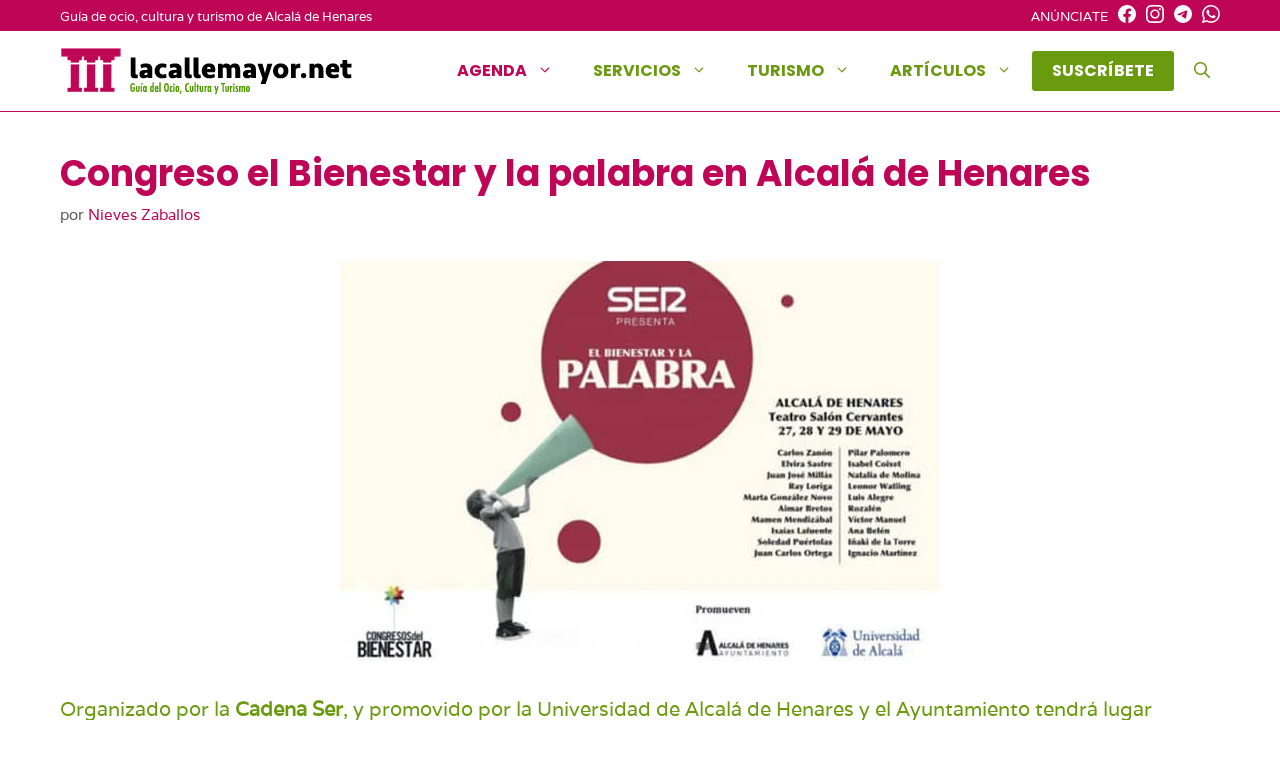

--- FILE ---
content_type: text/html; charset=UTF-8
request_url: https://lacallemayor.net/congreso-el-bienestar-y-la-palabra-en-alcala-de-henares/
body_size: 21570
content:
    <!DOCTYPE html>
<html lang="es">
<head>
	<meta charset="UTF-8">
	<meta name='robots' content='index, follow, max-image-preview:large, max-snippet:-1, max-video-preview:-1' />
<meta name="viewport" content="width=device-width, initial-scale=1">
	<!-- This site is optimized with the Yoast SEO plugin v26.8 - https://yoast.com/product/yoast-seo-wordpress/ -->
	<title>Congreso el Bienestar y la palabra en Alcalá de Henares - Alcalá de Henares</title>
	<link rel="canonical" href="https://lacallemayor.net/congreso-el-bienestar-y-la-palabra-en-alcala-de-henares/" />
	<meta property="og:locale" content="es_ES" />
	<meta property="og:type" content="article" />
	<meta property="og:title" content="Congreso el Bienestar y la palabra en Alcalá de Henares - Alcalá de Henares" />
	<meta property="og:description" content="Organizado por la Cadena Ser, y promovido por la Universidad de Alcalá de Henares y el Ayuntamiento tendrá lugar durante" />
	<meta property="og:url" content="https://lacallemayor.net/congreso-el-bienestar-y-la-palabra-en-alcala-de-henares/" />
	<meta property="og:site_name" content="Lacallemayor.net" />
	<meta property="article:publisher" content="https://www.facebook.com/lacallemayor/" />
	<meta property="article:published_time" content="2022-05-23T11:46:10+00:00" />
	<meta property="article:modified_time" content="2022-05-23T11:48:42+00:00" />
	<meta property="og:image" content="https://lacallemayor.net/wp-content/uploads/2022/05/faf6c452ab79817305bdf3060fa801bf_L.jpg" />
	<meta property="og:image:width" content="600" />
	<meta property="og:image:height" content="400" />
	<meta property="og:image:type" content="image/jpeg" />
	<meta name="author" content="Nieves Zaballos" />
	<meta name="twitter:card" content="summary_large_image" />
	<meta name="twitter:label1" content="Escrito por" />
	<meta name="twitter:data1" content="Nieves Zaballos" />
	<meta name="twitter:label2" content="Tiempo de lectura" />
	<meta name="twitter:data2" content="5 minutos" />
	<!-- / Yoast SEO plugin. -->


<link rel="alternate" type="application/rss+xml" title="Lacallemayor.net &raquo; Feed" href="https://lacallemayor.net/feed/" />
<link rel="alternate" type="application/rss+xml" title="Lacallemayor.net &raquo; Feed de los comentarios" href="https://lacallemayor.net/comments/feed/" />
<link rel="alternate" title="oEmbed (JSON)" type="application/json+oembed" href="https://lacallemayor.net/wp-json/oembed/1.0/embed?url=https%3A%2F%2Flacallemayor.net%2Fcongreso-el-bienestar-y-la-palabra-en-alcala-de-henares%2F" />
<link rel="alternate" title="oEmbed (XML)" type="text/xml+oembed" href="https://lacallemayor.net/wp-json/oembed/1.0/embed?url=https%3A%2F%2Flacallemayor.net%2Fcongreso-el-bienestar-y-la-palabra-en-alcala-de-henares%2F&#038;format=xml" />
<style id='wp-img-auto-sizes-contain-inline-css'>
img:is([sizes=auto i],[sizes^="auto," i]){contain-intrinsic-size:3000px 1500px}
/*# sourceURL=wp-img-auto-sizes-contain-inline-css */
</style>
<style id='wp-block-library-inline-css'>
:root{--wp-block-synced-color:#7a00df;--wp-block-synced-color--rgb:122,0,223;--wp-bound-block-color:var(--wp-block-synced-color);--wp-editor-canvas-background:#ddd;--wp-admin-theme-color:#007cba;--wp-admin-theme-color--rgb:0,124,186;--wp-admin-theme-color-darker-10:#006ba1;--wp-admin-theme-color-darker-10--rgb:0,107,160.5;--wp-admin-theme-color-darker-20:#005a87;--wp-admin-theme-color-darker-20--rgb:0,90,135;--wp-admin-border-width-focus:2px}@media (min-resolution:192dpi){:root{--wp-admin-border-width-focus:1.5px}}.wp-element-button{cursor:pointer}:root .has-very-light-gray-background-color{background-color:#eee}:root .has-very-dark-gray-background-color{background-color:#313131}:root .has-very-light-gray-color{color:#eee}:root .has-very-dark-gray-color{color:#313131}:root .has-vivid-green-cyan-to-vivid-cyan-blue-gradient-background{background:linear-gradient(135deg,#00d084,#0693e3)}:root .has-purple-crush-gradient-background{background:linear-gradient(135deg,#34e2e4,#4721fb 50%,#ab1dfe)}:root .has-hazy-dawn-gradient-background{background:linear-gradient(135deg,#faaca8,#dad0ec)}:root .has-subdued-olive-gradient-background{background:linear-gradient(135deg,#fafae1,#67a671)}:root .has-atomic-cream-gradient-background{background:linear-gradient(135deg,#fdd79a,#004a59)}:root .has-nightshade-gradient-background{background:linear-gradient(135deg,#330968,#31cdcf)}:root .has-midnight-gradient-background{background:linear-gradient(135deg,#020381,#2874fc)}:root{--wp--preset--font-size--normal:16px;--wp--preset--font-size--huge:42px}.has-regular-font-size{font-size:1em}.has-larger-font-size{font-size:2.625em}.has-normal-font-size{font-size:var(--wp--preset--font-size--normal)}.has-huge-font-size{font-size:var(--wp--preset--font-size--huge)}.has-text-align-center{text-align:center}.has-text-align-left{text-align:left}.has-text-align-right{text-align:right}.has-fit-text{white-space:nowrap!important}#end-resizable-editor-section{display:none}.aligncenter{clear:both}.items-justified-left{justify-content:flex-start}.items-justified-center{justify-content:center}.items-justified-right{justify-content:flex-end}.items-justified-space-between{justify-content:space-between}.screen-reader-text{border:0;clip-path:inset(50%);height:1px;margin:-1px;overflow:hidden;padding:0;position:absolute;width:1px;word-wrap:normal!important}.screen-reader-text:focus{background-color:#ddd;clip-path:none;color:#444;display:block;font-size:1em;height:auto;left:5px;line-height:normal;padding:15px 23px 14px;text-decoration:none;top:5px;width:auto;z-index:100000}html :where(.has-border-color){border-style:solid}html :where([style*=border-top-color]){border-top-style:solid}html :where([style*=border-right-color]){border-right-style:solid}html :where([style*=border-bottom-color]){border-bottom-style:solid}html :where([style*=border-left-color]){border-left-style:solid}html :where([style*=border-width]){border-style:solid}html :where([style*=border-top-width]){border-top-style:solid}html :where([style*=border-right-width]){border-right-style:solid}html :where([style*=border-bottom-width]){border-bottom-style:solid}html :where([style*=border-left-width]){border-left-style:solid}html :where(img[class*=wp-image-]){height:auto;max-width:100%}:where(figure){margin:0 0 1em}html :where(.is-position-sticky){--wp-admin--admin-bar--position-offset:var(--wp-admin--admin-bar--height,0px)}@media screen and (max-width:600px){html :where(.is-position-sticky){--wp-admin--admin-bar--position-offset:0px}}

/*# sourceURL=wp-block-library-inline-css */
</style><style id='global-styles-inline-css'>
:root{--wp--preset--aspect-ratio--square: 1;--wp--preset--aspect-ratio--4-3: 4/3;--wp--preset--aspect-ratio--3-4: 3/4;--wp--preset--aspect-ratio--3-2: 3/2;--wp--preset--aspect-ratio--2-3: 2/3;--wp--preset--aspect-ratio--16-9: 16/9;--wp--preset--aspect-ratio--9-16: 9/16;--wp--preset--color--black: #000000;--wp--preset--color--cyan-bluish-gray: #abb8c3;--wp--preset--color--white: #ffffff;--wp--preset--color--pale-pink: #f78da7;--wp--preset--color--vivid-red: #cf2e2e;--wp--preset--color--luminous-vivid-orange: #ff6900;--wp--preset--color--luminous-vivid-amber: #fcb900;--wp--preset--color--light-green-cyan: #7bdcb5;--wp--preset--color--vivid-green-cyan: #00d084;--wp--preset--color--pale-cyan-blue: #8ed1fc;--wp--preset--color--vivid-cyan-blue: #0693e3;--wp--preset--color--vivid-purple: #9b51e0;--wp--preset--color--contrast: var(--contrast);--wp--preset--color--contrast-2: var(--contrast-2);--wp--preset--color--contrast-3: var(--contrast-3);--wp--preset--color--base: var(--base);--wp--preset--color--base-2: var(--base-2);--wp--preset--color--base-3: var(--base-3);--wp--preset--color--accent: var(--accent);--wp--preset--color--global-color-8: var(--global-color-8);--wp--preset--color--global-color-9: var(--global-color-9);--wp--preset--gradient--vivid-cyan-blue-to-vivid-purple: linear-gradient(135deg,rgb(6,147,227) 0%,rgb(155,81,224) 100%);--wp--preset--gradient--light-green-cyan-to-vivid-green-cyan: linear-gradient(135deg,rgb(122,220,180) 0%,rgb(0,208,130) 100%);--wp--preset--gradient--luminous-vivid-amber-to-luminous-vivid-orange: linear-gradient(135deg,rgb(252,185,0) 0%,rgb(255,105,0) 100%);--wp--preset--gradient--luminous-vivid-orange-to-vivid-red: linear-gradient(135deg,rgb(255,105,0) 0%,rgb(207,46,46) 100%);--wp--preset--gradient--very-light-gray-to-cyan-bluish-gray: linear-gradient(135deg,rgb(238,238,238) 0%,rgb(169,184,195) 100%);--wp--preset--gradient--cool-to-warm-spectrum: linear-gradient(135deg,rgb(74,234,220) 0%,rgb(151,120,209) 20%,rgb(207,42,186) 40%,rgb(238,44,130) 60%,rgb(251,105,98) 80%,rgb(254,248,76) 100%);--wp--preset--gradient--blush-light-purple: linear-gradient(135deg,rgb(255,206,236) 0%,rgb(152,150,240) 100%);--wp--preset--gradient--blush-bordeaux: linear-gradient(135deg,rgb(254,205,165) 0%,rgb(254,45,45) 50%,rgb(107,0,62) 100%);--wp--preset--gradient--luminous-dusk: linear-gradient(135deg,rgb(255,203,112) 0%,rgb(199,81,192) 50%,rgb(65,88,208) 100%);--wp--preset--gradient--pale-ocean: linear-gradient(135deg,rgb(255,245,203) 0%,rgb(182,227,212) 50%,rgb(51,167,181) 100%);--wp--preset--gradient--electric-grass: linear-gradient(135deg,rgb(202,248,128) 0%,rgb(113,206,126) 100%);--wp--preset--gradient--midnight: linear-gradient(135deg,rgb(2,3,129) 0%,rgb(40,116,252) 100%);--wp--preset--font-size--small: 13px;--wp--preset--font-size--medium: 20px;--wp--preset--font-size--large: 36px;--wp--preset--font-size--x-large: 42px;--wp--preset--spacing--20: 0.44rem;--wp--preset--spacing--30: 0.67rem;--wp--preset--spacing--40: 1rem;--wp--preset--spacing--50: 1.5rem;--wp--preset--spacing--60: 2.25rem;--wp--preset--spacing--70: 3.38rem;--wp--preset--spacing--80: 5.06rem;--wp--preset--shadow--natural: 6px 6px 9px rgba(0, 0, 0, 0.2);--wp--preset--shadow--deep: 12px 12px 50px rgba(0, 0, 0, 0.4);--wp--preset--shadow--sharp: 6px 6px 0px rgba(0, 0, 0, 0.2);--wp--preset--shadow--outlined: 6px 6px 0px -3px rgb(255, 255, 255), 6px 6px rgb(0, 0, 0);--wp--preset--shadow--crisp: 6px 6px 0px rgb(0, 0, 0);}:where(.is-layout-flex){gap: 0.5em;}:where(.is-layout-grid){gap: 0.5em;}body .is-layout-flex{display: flex;}.is-layout-flex{flex-wrap: wrap;align-items: center;}.is-layout-flex > :is(*, div){margin: 0;}body .is-layout-grid{display: grid;}.is-layout-grid > :is(*, div){margin: 0;}:where(.wp-block-columns.is-layout-flex){gap: 2em;}:where(.wp-block-columns.is-layout-grid){gap: 2em;}:where(.wp-block-post-template.is-layout-flex){gap: 1.25em;}:where(.wp-block-post-template.is-layout-grid){gap: 1.25em;}.has-black-color{color: var(--wp--preset--color--black) !important;}.has-cyan-bluish-gray-color{color: var(--wp--preset--color--cyan-bluish-gray) !important;}.has-white-color{color: var(--wp--preset--color--white) !important;}.has-pale-pink-color{color: var(--wp--preset--color--pale-pink) !important;}.has-vivid-red-color{color: var(--wp--preset--color--vivid-red) !important;}.has-luminous-vivid-orange-color{color: var(--wp--preset--color--luminous-vivid-orange) !important;}.has-luminous-vivid-amber-color{color: var(--wp--preset--color--luminous-vivid-amber) !important;}.has-light-green-cyan-color{color: var(--wp--preset--color--light-green-cyan) !important;}.has-vivid-green-cyan-color{color: var(--wp--preset--color--vivid-green-cyan) !important;}.has-pale-cyan-blue-color{color: var(--wp--preset--color--pale-cyan-blue) !important;}.has-vivid-cyan-blue-color{color: var(--wp--preset--color--vivid-cyan-blue) !important;}.has-vivid-purple-color{color: var(--wp--preset--color--vivid-purple) !important;}.has-black-background-color{background-color: var(--wp--preset--color--black) !important;}.has-cyan-bluish-gray-background-color{background-color: var(--wp--preset--color--cyan-bluish-gray) !important;}.has-white-background-color{background-color: var(--wp--preset--color--white) !important;}.has-pale-pink-background-color{background-color: var(--wp--preset--color--pale-pink) !important;}.has-vivid-red-background-color{background-color: var(--wp--preset--color--vivid-red) !important;}.has-luminous-vivid-orange-background-color{background-color: var(--wp--preset--color--luminous-vivid-orange) !important;}.has-luminous-vivid-amber-background-color{background-color: var(--wp--preset--color--luminous-vivid-amber) !important;}.has-light-green-cyan-background-color{background-color: var(--wp--preset--color--light-green-cyan) !important;}.has-vivid-green-cyan-background-color{background-color: var(--wp--preset--color--vivid-green-cyan) !important;}.has-pale-cyan-blue-background-color{background-color: var(--wp--preset--color--pale-cyan-blue) !important;}.has-vivid-cyan-blue-background-color{background-color: var(--wp--preset--color--vivid-cyan-blue) !important;}.has-vivid-purple-background-color{background-color: var(--wp--preset--color--vivid-purple) !important;}.has-black-border-color{border-color: var(--wp--preset--color--black) !important;}.has-cyan-bluish-gray-border-color{border-color: var(--wp--preset--color--cyan-bluish-gray) !important;}.has-white-border-color{border-color: var(--wp--preset--color--white) !important;}.has-pale-pink-border-color{border-color: var(--wp--preset--color--pale-pink) !important;}.has-vivid-red-border-color{border-color: var(--wp--preset--color--vivid-red) !important;}.has-luminous-vivid-orange-border-color{border-color: var(--wp--preset--color--luminous-vivid-orange) !important;}.has-luminous-vivid-amber-border-color{border-color: var(--wp--preset--color--luminous-vivid-amber) !important;}.has-light-green-cyan-border-color{border-color: var(--wp--preset--color--light-green-cyan) !important;}.has-vivid-green-cyan-border-color{border-color: var(--wp--preset--color--vivid-green-cyan) !important;}.has-pale-cyan-blue-border-color{border-color: var(--wp--preset--color--pale-cyan-blue) !important;}.has-vivid-cyan-blue-border-color{border-color: var(--wp--preset--color--vivid-cyan-blue) !important;}.has-vivid-purple-border-color{border-color: var(--wp--preset--color--vivid-purple) !important;}.has-vivid-cyan-blue-to-vivid-purple-gradient-background{background: var(--wp--preset--gradient--vivid-cyan-blue-to-vivid-purple) !important;}.has-light-green-cyan-to-vivid-green-cyan-gradient-background{background: var(--wp--preset--gradient--light-green-cyan-to-vivid-green-cyan) !important;}.has-luminous-vivid-amber-to-luminous-vivid-orange-gradient-background{background: var(--wp--preset--gradient--luminous-vivid-amber-to-luminous-vivid-orange) !important;}.has-luminous-vivid-orange-to-vivid-red-gradient-background{background: var(--wp--preset--gradient--luminous-vivid-orange-to-vivid-red) !important;}.has-very-light-gray-to-cyan-bluish-gray-gradient-background{background: var(--wp--preset--gradient--very-light-gray-to-cyan-bluish-gray) !important;}.has-cool-to-warm-spectrum-gradient-background{background: var(--wp--preset--gradient--cool-to-warm-spectrum) !important;}.has-blush-light-purple-gradient-background{background: var(--wp--preset--gradient--blush-light-purple) !important;}.has-blush-bordeaux-gradient-background{background: var(--wp--preset--gradient--blush-bordeaux) !important;}.has-luminous-dusk-gradient-background{background: var(--wp--preset--gradient--luminous-dusk) !important;}.has-pale-ocean-gradient-background{background: var(--wp--preset--gradient--pale-ocean) !important;}.has-electric-grass-gradient-background{background: var(--wp--preset--gradient--electric-grass) !important;}.has-midnight-gradient-background{background: var(--wp--preset--gradient--midnight) !important;}.has-small-font-size{font-size: var(--wp--preset--font-size--small) !important;}.has-medium-font-size{font-size: var(--wp--preset--font-size--medium) !important;}.has-large-font-size{font-size: var(--wp--preset--font-size--large) !important;}.has-x-large-font-size{font-size: var(--wp--preset--font-size--x-large) !important;}
/*# sourceURL=global-styles-inline-css */
</style>

<style id='classic-theme-styles-inline-css'>
/*! This file is auto-generated */
.wp-block-button__link{color:#fff;background-color:#32373c;border-radius:9999px;box-shadow:none;text-decoration:none;padding:calc(.667em + 2px) calc(1.333em + 2px);font-size:1.125em}.wp-block-file__button{background:#32373c;color:#fff;text-decoration:none}
/*# sourceURL=/wp-includes/css/classic-themes.min.css */
</style>
<link rel='stylesheet' id='wp-show-posts-css' href='https://lacallemayor.net/wp-content/plugins/wp-show-posts/css/wp-show-posts-min.css' media='all' />
<link rel='stylesheet' id='generate-widget-areas-css' href='https://lacallemayor.net/wp-content/themes/generatepress/assets/css/components/widget-areas.min.css' media='all' />
<link rel='stylesheet' id='generate-style-css' href='https://lacallemayor.net/wp-content/themes/generatepress/assets/css/main.min.css' media='all' />
<style id='generate-style-inline-css'>
.featured-image img {height: 400px;-o-object-fit: cover;object-fit: cover;}
.is-right-sidebar{width:30%;}.is-left-sidebar{width:30%;}.site-content .content-area{width:100%;}@media (max-width: 768px){.main-navigation .menu-toggle,.sidebar-nav-mobile:not(#sticky-placeholder){display:block;}.main-navigation ul,.gen-sidebar-nav,.main-navigation:not(.slideout-navigation):not(.toggled) .main-nav > ul,.has-inline-mobile-toggle #site-navigation .inside-navigation > *:not(.navigation-search):not(.main-nav){display:none;}.nav-align-right .inside-navigation,.nav-align-center .inside-navigation{justify-content:space-between;}.has-inline-mobile-toggle .mobile-menu-control-wrapper{display:flex;flex-wrap:wrap;}.has-inline-mobile-toggle .inside-header{flex-direction:row;text-align:left;flex-wrap:wrap;}.has-inline-mobile-toggle .header-widget,.has-inline-mobile-toggle #site-navigation{flex-basis:100%;}.nav-float-left .has-inline-mobile-toggle #site-navigation{order:10;}}
.dynamic-author-image-rounded{border-radius:100%;}.dynamic-featured-image, .dynamic-author-image{vertical-align:middle;}.one-container.blog .dynamic-content-template:not(:last-child), .one-container.archive .dynamic-content-template:not(:last-child){padding-bottom:0px;}.dynamic-entry-excerpt > p:last-child{margin-bottom:0px;}
/*# sourceURL=generate-style-inline-css */
</style>
<link rel='stylesheet' id='generatepress-dynamic-css' href='https://lacallemayor.net/wp-content/uploads/generatepress/style.min.css' media='all' />
<link rel='stylesheet' id='generate-child-css' href='https://lacallemayor.net/wp-content/themes/lcm/style.css' media='all' />
<link rel='stylesheet' id='generateblocks-global-css' href='https://lacallemayor.net/wp-content/uploads/generateblocks/style-global.css' media='all' />
<style id='generateblocks-inline-css'>
:root{--gb-container-width:1200px;}.gb-container .wp-block-image img{vertical-align:middle;}.gb-grid-wrapper .wp-block-image{margin-bottom:0;}.gb-highlight{background:none;}.gb-shape{line-height:0;}.gb-container-link{position:absolute;top:0;right:0;bottom:0;left:0;z-index:99;}
/*# sourceURL=generateblocks-inline-css */
</style>
<link rel='stylesheet' id='generate-blog-css' href='https://lacallemayor.net/wp-content/plugins/gp-premium/blog/functions/css/style.min.css' media='all' />
<link rel='stylesheet' id='generate-offside-css' href='https://lacallemayor.net/wp-content/plugins/gp-premium/menu-plus/functions/css/offside.min.css' media='all' />
<style id='generate-offside-inline-css'>
:root{--gp-slideout-width:265px;}.slideout-navigation.main-navigation{background-color:rgba(10,10,10,0.95);}.slideout-navigation.main-navigation .main-nav ul li a{color:#ffffff;}.slideout-navigation.main-navigation ul ul{background-color:rgba(0,0,0,0);}.slideout-navigation.main-navigation .main-nav ul ul li a{color:#ffffff;}.slideout-navigation.main-navigation .main-nav ul li:not([class*="current-menu-"]):hover > a, .slideout-navigation.main-navigation .main-nav ul li:not([class*="current-menu-"]):focus > a, .slideout-navigation.main-navigation .main-nav ul li.sfHover:not([class*="current-menu-"]) > a{color:#ffffff;background-color:rgba(0,0,0,0);}.slideout-navigation.main-navigation .main-nav ul ul li:not([class*="current-menu-"]):hover > a, .slideout-navigation.main-navigation .main-nav ul ul li:not([class*="current-menu-"]):focus > a, .slideout-navigation.main-navigation .main-nav ul ul li.sfHover:not([class*="current-menu-"]) > a{background-color:rgba(0,0,0,0);}.slideout-navigation.main-navigation .main-nav ul li[class*="current-menu-"] > a{background-color:rgba(0,0,0,0);}.slideout-navigation.main-navigation .main-nav ul ul li[class*="current-menu-"] > a{background-color:rgba(0,0,0,0);}.slideout-navigation, .slideout-navigation a{color:#ffffff;}.slideout-navigation button.slideout-exit{color:#ffffff;padding-left:20px;padding-right:20px;}.slide-opened nav.toggled .menu-toggle:before{display:none;}@media (max-width: 768px){.menu-bar-item.slideout-toggle{display:none;}}
.slideout-navigation.main-navigation .main-nav ul li a{font-weight:bold;text-transform:uppercase;font-size:13px;}
/*# sourceURL=generate-offside-inline-css */
</style>
<link rel='stylesheet' id='generate-navigation-branding-css' href='https://lacallemayor.net/wp-content/plugins/gp-premium/menu-plus/functions/css/navigation-branding-flex.min.css' media='all' />
<style id='generate-navigation-branding-inline-css'>
@media (max-width: 768px){.site-header, #site-navigation, #sticky-navigation{display:none !important;opacity:0.0;}#mobile-header{display:block !important;width:100% !important;}#mobile-header .main-nav > ul{display:none;}#mobile-header.toggled .main-nav > ul, #mobile-header .menu-toggle, #mobile-header .mobile-bar-items{display:block;}#mobile-header .main-nav{-ms-flex:0 0 100%;flex:0 0 100%;-webkit-box-ordinal-group:5;-ms-flex-order:4;order:4;}}.main-navigation.has-branding .inside-navigation.grid-container, .main-navigation.has-branding.grid-container .inside-navigation:not(.grid-container){padding:0px 20px 0px 20px;}.main-navigation.has-branding:not(.grid-container) .inside-navigation:not(.grid-container) .navigation-branding{margin-left:10px;}.navigation-branding img, .site-logo.mobile-header-logo img{height:60px;width:auto;}.navigation-branding .main-title{line-height:60px;}@media (max-width: 768px){.main-navigation.has-branding.nav-align-center .menu-bar-items, .main-navigation.has-sticky-branding.navigation-stick.nav-align-center .menu-bar-items{margin-left:auto;}.navigation-branding{margin-right:auto;margin-left:10px;}.navigation-branding .main-title, .mobile-header-navigation .site-logo{margin-left:10px;}.main-navigation.has-branding .inside-navigation.grid-container{padding:0px;}}
/*# sourceURL=generate-navigation-branding-inline-css */
</style>
<link rel='stylesheet' id='wp-block-heading-css' href='https://lacallemayor.net/wp-includes/blocks/heading/style.min.css' media='all' />
<link rel='stylesheet' id='wp-block-paragraph-css' href='https://lacallemayor.net/wp-includes/blocks/paragraph/style.min.css' media='all' />
<script src="https://lacallemayor.net/wp-includes/js/jquery/jquery.min.js" id="jquery-core-js"></script>
<link rel="https://api.w.org/" href="https://lacallemayor.net/wp-json/" /><link rel="alternate" title="JSON" type="application/json" href="https://lacallemayor.net/wp-json/wp/v2/posts/27457" /><meta name="datetime-coverage-start" content="2022-05-27T00:00:00+00:00" />
<meta name="datetime-coverage-end" content="2022-05-29T14:00:00+00:00" />
<meta name="twitter:label1" content="Date"/>
<meta name="twitter:data1" content="viernes 27 mayo 2022"/>
					<script type="application/ld+json">{"@context":"https:\/\/schema.org","@type":"event","name":"Congreso el Bienestar y la palabra en Alcal\u00e1 de Henares","datePublished":"2022-05-23T11:46:10+01:00","dateModified":"2022-05-23T11:48:42+01:00","startDate":"2022-05-27","endDate":"2022-05-29","eventStatus":"EventScheduled","eventAttendanceMode":"OfflineEventAttendanceMode","location":{"@type":"place","name":"","address":"","geo":{"@type":"GeoCoordinates","latitude":"","longitude":""}},"image":["https:\/\/lacallemayor.net\/wp-content\/uploads\/2022\/05\/faf6c452ab79817305bdf3060fa801bf_L.webp","https:\/\/lacallemayor.net\/wp-content\/uploads\/2022\/05\/faf6c452ab79817305bdf3060fa801bf_L-300x200.jpg","https:\/\/lacallemayor.net\/wp-content\/uploads\/2022\/05\/faf6c452ab79817305bdf3060fa801bf_L.webp","https:\/\/lacallemayor.net\/wp-content\/uploads\/2022\/05\/faf6c452ab79817305bdf3060fa801bf_L.webp"],"description":"Organizado por la Cadena Ser, y promovido por la Universidad de Alcal\u00e1 de Henares y el Ayuntamiento tendr\u00e1 lugar durante los d\u00edas 27,28 y 29 de mayo en el Teatro Sal\u00f3n Cervantes \nSe trata de la Segunda Edici\u00f3n de este Congreso del Bienestar en el que se debatir\u00e1 sobre nuevas tendencias literarias, la credibilidad de la palabra en la radio, la complejidad de la creaci\u00f3n cinematogr\u00e1fica\u00a0cuando la misma persona a\u00fana guion y direcci\u00f3n, y el papel de\u00a0la palabra en la m\u00fasica.\nJuan Jos\u00e9 Mill\u00e1s, Soledad Pu\u00e9rtolas, V\u00edctor Manuel y Ana Bel\u00e9n, Rozal\u00e9n o los periodistas Mamen Mendiz\u00e1bal o Isa\u00edas Lafuente son solo algunos de los invitados a las ponencias que se celebrar\u00e1n durante ese fin de semana en Alcal\u00e1. \nAbierto al p\u00fablico\nViernes 27 de mayo\nOrganizado por la Cadena Ser con el impulso de la Universidad de Alcal\u00e1 y del Ayuntamiento de Alcal\u00e1 de Henares, la ma\u00f1ana del viernes, tras un acto con los centros escolares, el programa\u00a0'Hoy por Hoy Madrid' se realizar\u00e1 en directo desde el quiosco de la plaza Cervantes.\u00a0\nEl s\u00e1bado 28 de mayo a las 12h en la Plaza de San Diego\nLa ciudad acoger\u00e1 por primera vez un espect\u00e1culo de\u00a0Spoken Word.\u00a0Dos de las creadoras y difusoras de nuevos lenguajes orales del pa\u00eds, Ajo y Miriam Reyes, protagonizar\u00e1n en la Plaza de San Diego, ante la fachada del rectorado de la Universidad de Alcal\u00e1, \u2018La palabra expandida\u2019, transformando versos y oralidad en una acci\u00f3n po\u00e9tica in\u00e9dita en Alcal\u00e1 de Henares.\nEn el Teatro Sal\u00f3n Cervantes\nS\u00f3lo para inscritos en el Congreso\nSe celebrar\u00e1n\u00a0cuatro mesas de conversaci\u00f3n\u00a0entre el viernes 27 por la tarde y el domingo 29 a mediod\u00eda.\u00a0\nVIERNES 27 DE MAYO\n19:00 INAUGURACI\u00d3N. \u2018EL ORIGEN DE LA PALABRA \u2013 \u00bfPARA QU\u00c9 SIRVE HABLAR?\u2019\n\u00bfQu\u00e9 es lo que hace \u00fanico al ser humano entre todas las especies? \u00bfEs, acaso, el habla? La humanidad ha evolucionado desde hace m\u00e1s de un mill\u00f3n de a\u00f1os con un sistema propio de comunicaci\u00f3n entre los individuos. Un lenguaje creado y transformado a trav\u00e9s de los siglos con alg\u00fan prop\u00f3sito. Pero \u00bfc\u00f3mo y por qu\u00e9 surgen las palabras? \u00bfSon verdaderamente \u00fatiles? El profesor de la Universidad de Alcal\u00e1, Ignacio Mart\u00ednez Mendiz\u00e1bal, investigador desde hace d\u00e9cadas en la Sierra de Atapuerca, dirige la C\u00e1tedra de Investigaci\u00f3n Otoac\u00fastica Evolutiva, patrocinada por HM Hospitales. Uno de los mayores expertos del mundo en este campo desvela para todos los asistentes al Congreso del Bienestar y la Palabra c\u00f3mo, cu\u00e1ndo y, sobre todo, por qu\u00e9 el ser humano comenz\u00f3 a crear palabras.\nIgnacio Mart\u00ednez Mendiz\u00e1bal\n20:00H NARRATIVA, FICCI\u00d3N, REALIDAD. TENDENCIAS ACTUALES EN LA LITERATURA.\nEl placer de la lectura resurgi\u00f3 con fuerza durante los diversos confinamientos. Volvimos a disfrutar de una actividad que es entretenimiento, pero tambi\u00e9n saber, sue\u00f1o y relaci\u00f3n. Lectura y escritura, son actividades tan antiguas, que no dejan de renovarse. No solo son los soportes o los h\u00e1bitos de lectura los que evolucionan, sino que la literatura tambi\u00e9n se reaviva gracias a las nuevas voces, las tem\u00e1ticas, las miradas y la relectura de los cl\u00e1sicos. En esta mesa se debatir\u00e1n las tendencias actuales de la literatura y la relaci\u00f3n productiva entre lectores y escritores.\nCarlos Zan\u00f3n, Elvira Sastre, Juan Jos\u00e9 Mill\u00e1s y Ray Loriga\nDi\u00e1logos con Marta Gonz\u00e1lez Novo\nS\u00c1BADO 28 DE MAYO\n17:00H LA CREDIBILIDAD DE LA PALABRA EN LA RADIO\nLos bulos, fakes, noticias falsas o versiones completamente contradictorias de los mismos hechos han puesto en jaque la credibilidad de la palabra. Desde la filosof\u00eda se habla de posverdad o posfactualismo, un neologismo que en 2016 fue elegido palabra del a\u00f1o por los diccionarios Oxford. \u00bfEst\u00e1 la palabra p\u00fablica condenada a crear atm\u00f3sferas seductoras o a impulsar sensaciones difuminando la verdad y descuidando la raz\u00f3n? \u00bfEs la figura del periodista estrella una garant\u00eda de fiabilidad? \u00bfPero qu\u00e9 ocurre cuando es precisamente la semblanza con los perfiles de personajes cotidianos y el humor lo que m\u00e1s real nos suena?\nAimar Bretos, Mamen Mendiz\u00e1bal, Isa\u00edas Lafuente y Soledad Pu\u00e9rtolas\nDi\u00e1logos con Juan Carlos Ortega\n18:30H LA EXPERIENCIA DEL CINE. LA ESCRITURA Y LA DIRECCI\u00d3N, UNIDOS EN EL CINE DE AUTOR.\nLa experiencia del que escribe y dirige la misma historia es \u00fanica, porque imagina un mundo y crea su posibilidad cinematogr\u00e1fica. A\u00fana imagen y palabra, movimiento y argumento, contrasta la visi\u00f3n original con la realidad del rodaje y el corte final. Consigue llevar al p\u00fablico a un lugar que solo exist\u00eda antes en su mente. Con sus mejores palabras (e im\u00e1genes), puede tambi\u00e9n dar a conocer modos avanzados de pensamiento, de amor y de resistencia. Cuatro profesionales del cine nos hablar\u00e1n de c\u00f3mo conciben nuevos universos y de c\u00f3mo acogen la recepci\u00f3n de sus criaturas.\nPilar Palomero, Isabel Coixet, Natalia de Molina y Leonor Watling. Di\u00e1logos con Luis Alegre\nDOMINGO 29 DE MAYO\n12:30H LA M\u00daSICA Y LA PALABRA.\nLa m\u00fasica es un arte abstracto que se dice universal porque comunica sin palabras, y logra as\u00ed cruzar todo tipo de fronteras. Las notas, que son melod\u00edas, que son tonadas que lleva el aire, viajan con facilidad. El gusto, educado en cierto tipo de notas y armon\u00edas, se abre a las emociones y a est\u00e9ticas diferentes. No obstante, a menudo la m\u00fasica lleva letra. Letras que pueden convertirse en himnos o en lamentos, en acusaciones o en alabanzas, letras que logran ser poemas, que nos dan a conocer otros mundos, interiores y exteriores, y que nos invitan a cruzar puentes entre la diversidad de capacidades humanas.\nRozal\u00e9n, V\u00edctor Manuel y Ana Bel\u00e9n\nDi\u00e1logos con I\u00f1aki de la Torre\nAdem\u00e1s, dentro de los actos programados en el Congreso, los congresistas tendr\u00e1n la oportunidad de conocer, este a\u00f1o, el\u00a0yacimiento romano m\u00e1s importante de la Comunidad de Madrid, Complutum, y el \u00faltimo d\u00eda ser\u00e1 el momento de conocer, tambi\u00e9n en visita guiada, el Colegio de San Ildefonso, sede del rectorado de la Universidad de Alcal\u00e1.\nINSCRIPCIONES AQU\u00cd   (entrada especial para vecinos y vecinas empadronadas en Alcal\u00e1)","offers":{"@type":"Offer"}}</script>
					<meta name="generator" content="webp-uploads 2.6.1">
<link rel="dns-prefetch" href="//fonts.googleapis.com"><script async src="https://pagead2.googlesyndication.com/pagead/js/adsbygoogle.js?client=ca-pub-7314949875790704" crossorigin="anonymous"></script>
<!-- Google tag (gtag.js) -->
<script async src="https://www.googletagmanager.com/gtag/js?id=G-7HSDRBSZSP"></script>
<script>
  window.dataLayer = window.dataLayer || [];
  function gtag(){dataLayer.push(arguments);}
  gtag('js', new Date());

  gtag('config', 'G-7HSDRBSZSP');
</script><link rel="icon" href="https://lacallemayor.net/wp-content/uploads/2021/08/cropped-favicon-32x32.png" sizes="32x32" />
<link rel="icon" href="https://lacallemayor.net/wp-content/uploads/2021/08/cropped-favicon-192x192.png" sizes="192x192" />
<link rel="apple-touch-icon" href="https://lacallemayor.net/wp-content/uploads/2021/08/cropped-favicon-180x180.png" />
<meta name="msapplication-TileImage" content="https://lacallemayor.net/wp-content/uploads/2021/08/cropped-favicon-270x270.png" />
		<style id="wp-custom-css">
			#mailpoet_form_1 .mailpoet_text, #mailpoet_form_1 .mailpoet_textarea {
    width: 200px;
    min-width: 50%;
}


	/*
	 *DISEÑO PARA PANTALLAS INFERIOR A 710PX
	 * */
@media(max-width:710px){
	/*Ajuste en la página Cines Ocine Quadernillos para evitar el estrechamiento de texto con el elemento #ocinecartelcarteleraimg*/
.wp-block-heading.has-text-align-left{
clear:both;
}
	#ocinecartelcarteleraimg{
		margin-left: 0px;
		float: left;
	}
	
}
		</style>
		<link rel='stylesheet' id='event-post-map-css' href='https://lacallemayor.net/wp-content/plugins/event-post/build/map/event-map.css' media='all' />
<link rel='stylesheet' id='event-post-css' href='https://lacallemayor.net/wp-content/plugins/event-post/build/front/front.css' media='all' />
<link rel='stylesheet' id='dashicons-css' href='https://lacallemayor.net/wp-includes/css/dashicons.min.css' media='all' />
<link rel='stylesheet' id='social-share-css-css' href='https://lacallemayor.net/wp-content/plugins/gp-social-share-svg/inc/css/gp-social-share.css' media='all' />
<style id='social-share-css-inline-css'>

        #gp-social-share a.fb-share svg {
            fill: #000000;
        }
        #gp-social-share a.fb-share:hover svg {
            fill: #1e73be;
        }
        #gp-social-share a.tw-share svg {
            fill: #000000;
        }
        #gp-social-share a.tw-share:hover svg {
            fill: #00acee;
        }
        #gp-social-share a.li-share svg {
            fill: #000000;
        }
        #gp-social-share a.li-share:hover svg {
            fill: #0077b5;
        }
        #gp-social-share a.pt-share svg {
            fill: #000000;
        }
        #gp-social-share a.pt-share:hover svg {
            fill: #c92228;
        }
        #gp-social-share a.em-share svg {
            fill: #000000;
        }
        #gp-social-share a.em-share:hover svg {
            fill: #8224e3;
        }
        #gp-social-share a.wa-share svg {
            fill: #000000;
        }
        #gp-social-share a.wa-share:hover svg {
            fill: #075e54;
        }
    
/*# sourceURL=social-share-css-inline-css */
</style>
</head>

<body class="wp-singular post-template-default single single-post postid-27457 single-format-standard wp-custom-logo wp-embed-responsive wp-theme-generatepress wp-child-theme-lcm post-image-below-header post-image-aligned-center slideout-enabled slideout-mobile sticky-menu-fade mobile-header mobile-header-logo mobile-header-sticky no-sidebar nav-float-right separate-containers nav-search-enabled header-aligned-left dropdown-hover featured-image-active" itemtype="https://schema.org/Blog" itemscope>
	<a class="screen-reader-text skip-link" href="#content" title="Saltar al contenido">Saltar al contenido</a>		<div class="top-bar top-bar-align-right">
			<div class="inside-top-bar grid-container">
				<aside id="block-5" class="widget inner-padding widget_block"><p>
  <a href="https://lacallemayor.net/anunciate/" data-type="page" data-id="4233">ANÚNCIATE</a>
  <a href="https://www.facebook.com/lacallemayor/" target="_blank" rel="noopener" title="Enlace al facebook de lacallemayor.net en ventana nueva"><svg xmlns="http://www.w3.org/2000/svg" width="16" height="16" fill="currentColor" class="bi bi-facebook" viewBox="0 0 16 16"><path d="M16 8.049c0-4.446-3.582-8.05-8-8.05C3.58 0-.002 3.603-.002 8.05c0 4.017 2.926 7.347 6.75 7.951v-5.625h-2.03V8.05H6.75V6.275c0-2.017 1.195-3.131 3.022-3.131.876 0 1.791.157 1.791.157v1.98h-1.009c-.993 0-1.303.621-1.303 1.258v1.51h2.218l-.354 2.326H9.25V16c3.824-.604 6.75-3.934 6.75-7.951z"></path></a>
  <a href="https://www.instagram.com/la_callemayor/" target="_blank" rel="noopener" title="Enlace al instagram de lacallemayor.net en ventana nueva"><svg xmlns="http://www.w3.org/2000/svg" width="16" height="16" fill="currentColor" class="bi bi-instagram" viewBox="0 0 16 16"><path d="M8 0C5.829 0 5.556.01 4.703.048 3.85.088 3.269.222 2.76.42a3.917 3.917 0 0 0-1.417.923A3.927 3.927 0 0 0 .42 2.76C.222 3.268.087 3.85.048 4.7.01 5.555 0 5.827 0 8.001c0 2.172.01 2.444.048 3.297.04.852.174 1.433.372 1.942.205.526.478.972.923 1.417.444.445.89.719 1.416.923.51.198 1.09.333 1.942.372C5.555 15.99 5.827 16 8 16s2.444-.01 3.298-.048c.851-.04 1.434-.174 1.943-.372a3.916 3.916 0 0 0 1.416-.923c.445-.445.718-.891.923-1.417.197-.509.332-1.09.372-1.942C15.99 10.445 16 10.173 16 8s-.01-2.445-.048-3.299c-.04-.851-.175-1.433-.372-1.941a3.926 3.926 0 0 0-.923-1.417A3.911 3.911 0 0 0 13.24.42c-.51-.198-1.092-.333-1.943-.372C10.443.01 10.172 0 7.998 0h.003zm-.717 1.442h.718c2.136 0 2.389.007 3.232.046.78.035 1.204.166 1.486.275.373.145.64.319.92.599.28.28.453.546.598.92.11.281.24.705.275 1.485.039.843.047 1.096.047 3.231s-.008 2.389-.047 3.232c-.035.78-.166 1.203-.275 1.485a2.47 2.47 0 0 1-.599.919c-.28.28-.546.453-.92.598-.28.11-.704.24-1.485.276-.843.038-1.096.047-3.232.047s-2.39-.009-3.233-.047c-.78-.036-1.203-.166-1.485-.276a2.478 2.478 0 0 1-.92-.598 2.48 2.48 0 0 1-.6-.92c-.109-.281-.24-.705-.275-1.485-.038-.843-.046-1.096-.046-3.233 0-2.136.008-2.388.046-3.231.036-.78.166-1.204.276-1.486.145-.373.319-.64.599-.92.28-.28.546-.453.92-.598.282-.11.705-.24 1.485-.276.738-.034 1.024-.044 2.515-.045v.002zm4.988 1.328a.96.96 0 1 0 0 1.92.96.96 0 0 0 0-1.92zm-4.27 1.122a4.109 4.109 0 1 0 0 8.217 4.109 4.109 0 0 0 0-8.217zm0 1.441a2.667 2.667 0 1 1 0 5.334 2.667 2.667 0 0 1 0-5.334z"></path></svg></a>
  <a href="https://telegram.me/lacallemayor" target="_blank" rel="noopener" title="Enlace al canal de telegram de lacallemayor.net en ventana nueva"><svg xmlns="http://www.w3.org/2000/svg" width="16" height="16" fill="currentColor" class="bi bi-telegram" viewBox="0 0 16 16"><path d="M16 8A8 8 0 1 1 0 8a8 8 0 0 1 16 0zM8.287 5.906c-.778.324-2.334.994-4.666 2.01-.378.15-.577.298-.595.442-.03.243.275.339.69.47l.175.055c.408.133.958.288 1.243.294.26.006.549-.1.868-.32 2.179-1.471 3.304-2.214 3.374-2.23.05-.012.12-.026.166.016.047.041.042.12.037.141-.03.129-1.227 1.241-1.846 1.817-.193.18-.33.307-.358.336a8.154 8.154 0 0 1-.188.186c-.38.366-.664.64.015 1.088.327.216.589.393.85.571.284.194.568.387.936.629.093.06.183.125.27.187.331.236.63.448.997.414.214-.02.435-.22.547-.82.265-1.417.786-4.486.906-5.751a1.426 1.426 0 0 0-.013-.315.337.337 0 0 0-.114-.217.526.526 0 0 0-.31-.093c-.3.005-.763.166-2.984 1.09z"></path></svg></a>
  <a href="https://whatsapp.com/channel/0029Vb05C819WtByE30EX91a" target="_blank" rel="noopener" title="Enlace al canal de WhatsApp de lacallemayor.net en ventana nueva"><svg xmlns="http://www.w3.org/2000/svg" width="16" height="16" fill="currentColor" class="bi bi-whatsapp" viewBox="0 0 16 16"> <path d="M13.601 2.326A7.85 7.85 0 0 0 7.994 0C3.627 0 .068 3.558.064 7.926c0 1.399.366 2.76 1.057 3.965L0 16l4.204-1.102a7.9 7.9 0 0 0 3.79.965h.004c4.368 0 7.926-3.558 7.93-7.93A7.9 7.9 0 0 0 13.6 2.326zM7.994 14.521a6.6 6.6 0 0 1-3.356-.92l-.24-.144-2.494.654.666-2.433-.156-.251a6.56 6.56 0 0 1-1.007-3.505c0-3.626 2.957-6.584 6.591-6.584a6.56 6.56 0 0 1 4.66 1.931 6.56 6.56 0 0 1 1.928 4.66c-.004 3.639-2.961 6.592-6.592 6.592m3.615-4.934c-.197-.099-1.17-.578-1.353-.646-.182-.065-.315-.099-.445.099-.133.197-.513.646-.627.775-.114.133-.232.148-.43.05-.197-.1-.836-.308-1.592-.985-.59-.525-.985-1.175-1.103-1.372-.114-.198-.011-.304.088-.403.087-.088.197-.232.296-.346.1-.114.133-.198.198-.33.065-.134.034-.248-.015-.347-.05-.099-.445-1.076-.612-1.47-.16-.389-.323-.335-.445-.34-.114-.007-.247-.007-.38-.007a.73.73 0 0 0-.529.247c-.182.198-.691.677-.691 1.654s.71 1.916.81 2.049c.098.133 1.394 2.132 3.383 2.992.47.205.84.326 1.129.418.475.152.904.129 1.246.08.38-.058 1.171-.48 1.338-.943.164-.464.164-.86.114-.943-.049-.084-.182-.133-.38-.232"/> </svg></a>
</p></aside><aside id="block-4" class="widget inner-padding widget_block widget_text">
<p>Guía de ocio, cultura y turismo de Alcalá de Henares</p>
</aside>			</div>
		</div>
				<header class="site-header has-inline-mobile-toggle" id="masthead" aria-label="Sitio"  itemtype="https://schema.org/WPHeader" itemscope>
			<div class="inside-header grid-container">
				<div class="site-logo">
					<a href="https://lacallemayor.net/" rel="home">
						<img  class="header-image is-logo-image" alt="Lacallemayor.net" src="https://lacallemayor.net/wp-content/uploads/2021/08/logo.png" width="312" height="60" />
					</a>
				</div>	<nav class="main-navigation mobile-menu-control-wrapper" id="mobile-menu-control-wrapper" aria-label="Cambiar a móvil">
		<div class="menu-bar-items"><span class="menu-bar-item search-item"><a aria-label="Abrir la barra de búsqueda" href="#"><span class="gp-icon icon-search"><svg viewBox="0 0 512 512" aria-hidden="true" xmlns="http://www.w3.org/2000/svg" width="1em" height="1em"><path fill-rule="evenodd" clip-rule="evenodd" d="M208 48c-88.366 0-160 71.634-160 160s71.634 160 160 160 160-71.634 160-160S296.366 48 208 48zM0 208C0 93.125 93.125 0 208 0s208 93.125 208 208c0 48.741-16.765 93.566-44.843 129.024l133.826 134.018c9.366 9.379 9.355 24.575-.025 33.941-9.379 9.366-24.575 9.355-33.941-.025L337.238 370.987C301.747 399.167 256.839 416 208 416 93.125 416 0 322.875 0 208z" /></svg><svg viewBox="0 0 512 512" aria-hidden="true" xmlns="http://www.w3.org/2000/svg" width="1em" height="1em"><path d="M71.029 71.029c9.373-9.372 24.569-9.372 33.942 0L256 222.059l151.029-151.03c9.373-9.372 24.569-9.372 33.942 0 9.372 9.373 9.372 24.569 0 33.942L289.941 256l151.03 151.029c9.372 9.373 9.372 24.569 0 33.942-9.373 9.372-24.569 9.372-33.942 0L256 289.941l-151.029 151.03c-9.373 9.372-24.569 9.372-33.942 0-9.372-9.373-9.372-24.569 0-33.942L222.059 256 71.029 104.971c-9.372-9.373-9.372-24.569 0-33.942z" /></svg></span></a></span></div>		<button data-nav="site-navigation" class="menu-toggle" aria-controls="generate-slideout-menu" aria-expanded="false">
			<span class="gp-icon icon-menu-bars"><svg viewBox="0 0 512 512" aria-hidden="true" xmlns="http://www.w3.org/2000/svg" width="1em" height="1em"><path d="M0 96c0-13.255 10.745-24 24-24h464c13.255 0 24 10.745 24 24s-10.745 24-24 24H24c-13.255 0-24-10.745-24-24zm0 160c0-13.255 10.745-24 24-24h464c13.255 0 24 10.745 24 24s-10.745 24-24 24H24c-13.255 0-24-10.745-24-24zm0 160c0-13.255 10.745-24 24-24h464c13.255 0 24 10.745 24 24s-10.745 24-24 24H24c-13.255 0-24-10.745-24-24z" /></svg><svg viewBox="0 0 512 512" aria-hidden="true" xmlns="http://www.w3.org/2000/svg" width="1em" height="1em"><path d="M71.029 71.029c9.373-9.372 24.569-9.372 33.942 0L256 222.059l151.029-151.03c9.373-9.372 24.569-9.372 33.942 0 9.372 9.373 9.372 24.569 0 33.942L289.941 256l151.03 151.029c9.372 9.373 9.372 24.569 0 33.942-9.373 9.372-24.569 9.372-33.942 0L256 289.941l-151.029 151.03c-9.373 9.372-24.569 9.372-33.942 0-9.372-9.373-9.372-24.569 0-33.942L222.059 256 71.029 104.971c-9.372-9.373-9.372-24.569 0-33.942z" /></svg></span><span class="screen-reader-text">Menú</span>		</button>
	</nav>
			<nav class="main-navigation has-menu-bar-items sub-menu-right" id="site-navigation" aria-label="Principal"  itemtype="https://schema.org/SiteNavigationElement" itemscope>
			<div class="inside-navigation grid-container">
				<form method="get" class="search-form navigation-search" action="https://lacallemayor.net/">
					<input type="search" class="search-field" value="" name="s" title="Buscar" />
				</form>				<button class="menu-toggle" aria-controls="generate-slideout-menu" aria-expanded="false">
					<span class="gp-icon icon-menu-bars"><svg viewBox="0 0 512 512" aria-hidden="true" xmlns="http://www.w3.org/2000/svg" width="1em" height="1em"><path d="M0 96c0-13.255 10.745-24 24-24h464c13.255 0 24 10.745 24 24s-10.745 24-24 24H24c-13.255 0-24-10.745-24-24zm0 160c0-13.255 10.745-24 24-24h464c13.255 0 24 10.745 24 24s-10.745 24-24 24H24c-13.255 0-24-10.745-24-24zm0 160c0-13.255 10.745-24 24-24h464c13.255 0 24 10.745 24 24s-10.745 24-24 24H24c-13.255 0-24-10.745-24-24z" /></svg><svg viewBox="0 0 512 512" aria-hidden="true" xmlns="http://www.w3.org/2000/svg" width="1em" height="1em"><path d="M71.029 71.029c9.373-9.372 24.569-9.372 33.942 0L256 222.059l151.029-151.03c9.373-9.372 24.569-9.372 33.942 0 9.372 9.373 9.372 24.569 0 33.942L289.941 256l151.03 151.029c9.372 9.373 9.372 24.569 0 33.942-9.373 9.372-24.569 9.372-33.942 0L256 289.941l-151.029 151.03c-9.373 9.372-24.569 9.372-33.942 0-9.372-9.373-9.372-24.569 0-33.942L222.059 256 71.029 104.971c-9.372-9.373-9.372-24.569 0-33.942z" /></svg></span><span class="screen-reader-text">Menú</span>				</button>
				<div id="primary-menu" class="main-nav"><ul id="menu-menu-lcm-principal" class=" menu sf-menu"><li id="menu-item-19476" class="menu-item menu-item-type-taxonomy menu-item-object-category current-post-ancestor current-menu-parent current-post-parent menu-item-has-children menu-item-19476"><a href="https://lacallemayor.net/categoria/eventos/">Agenda<span role="presentation" class="dropdown-menu-toggle"><span class="gp-icon icon-arrow"><svg viewBox="0 0 330 512" aria-hidden="true" xmlns="http://www.w3.org/2000/svg" width="1em" height="1em"><path d="M305.913 197.085c0 2.266-1.133 4.815-2.833 6.514L171.087 335.593c-1.7 1.7-4.249 2.832-6.515 2.832s-4.815-1.133-6.515-2.832L26.064 203.599c-1.7-1.7-2.832-4.248-2.832-6.514s1.132-4.816 2.832-6.515l14.162-14.163c1.7-1.699 3.966-2.832 6.515-2.832 2.266 0 4.815 1.133 6.515 2.832l111.316 111.317 111.316-111.317c1.7-1.699 4.249-2.832 6.515-2.832s4.815 1.133 6.515 2.832l14.162 14.163c1.7 1.7 2.833 4.249 2.833 6.515z" /></svg></span></span></a>
<ul class="sub-menu">
	<li id="menu-item-19477" class="menu-item menu-item-type-taxonomy menu-item-object-post_tag menu-item-19477"><a href="https://lacallemayor.net/tag/teatro-y-danza/">Teatro y danza</a></li>
	<li id="menu-item-19478" class="menu-item menu-item-type-taxonomy menu-item-object-post_tag menu-item-19478"><a href="https://lacallemayor.net/tag/musica/">Música</a></li>
	<li id="menu-item-7741" class="menu-item menu-item-type-post_type menu-item-object-page menu-item-has-children menu-item-7741"><a href="https://lacallemayor.net/cine-alcala-de-henares/">Cine<span role="presentation" class="dropdown-menu-toggle"><span class="gp-icon icon-arrow-right"><svg viewBox="0 0 192 512" aria-hidden="true" xmlns="http://www.w3.org/2000/svg" width="1em" height="1em" fill-rule="evenodd" clip-rule="evenodd" stroke-linejoin="round" stroke-miterlimit="1.414"><path d="M178.425 256.001c0 2.266-1.133 4.815-2.832 6.515L43.599 394.509c-1.7 1.7-4.248 2.833-6.514 2.833s-4.816-1.133-6.515-2.833l-14.163-14.162c-1.699-1.7-2.832-3.966-2.832-6.515 0-2.266 1.133-4.815 2.832-6.515l111.317-111.316L16.407 144.685c-1.699-1.7-2.832-4.249-2.832-6.515s1.133-4.815 2.832-6.515l14.163-14.162c1.7-1.7 4.249-2.833 6.515-2.833s4.815 1.133 6.514 2.833l131.994 131.993c1.7 1.7 2.832 4.249 2.832 6.515z" fill-rule="nonzero" /></svg></span></span></a>
	<ul class="sub-menu">
		<li id="menu-item-19481" class="menu-item menu-item-type-taxonomy menu-item-object-post_tag menu-item-19481"><a href="https://lacallemayor.net/tag/alcine/">ALCINE- CineClub</a></li>
		<li id="menu-item-5263" class="menu-item menu-item-type-post_type menu-item-object-page menu-item-5263"><a href="https://lacallemayor.net/cine-alcala-de-henares/cine-cuadernillos/">Cines Ocine Quadernillos</a></li>
	</ul>
</li>
	<li id="menu-item-19479" class="menu-item menu-item-type-taxonomy menu-item-object-post_tag menu-item-19479"><a href="https://lacallemayor.net/tag/exposicion/">Exposiciones</a></li>
	<li id="menu-item-19480" class="menu-item menu-item-type-taxonomy menu-item-object-post_tag menu-item-19480"><a href="https://lacallemayor.net/tag/infantil/">Infantil</a></li>
	<li id="menu-item-23422" class="menu-item menu-item-type-taxonomy menu-item-object-post_tag menu-item-23422"><a href="https://lacallemayor.net/tag/tiempo-libre/">Tiempo libre</a></li>
	<li id="menu-item-24021" class="menu-item menu-item-type-post_type_archive menu-item-object-espacio menu-item-has-children menu-item-24021"><a href="https://lacallemayor.net/espacios/">Por Espacios<span role="presentation" class="dropdown-menu-toggle"><span class="gp-icon icon-arrow-right"><svg viewBox="0 0 192 512" aria-hidden="true" xmlns="http://www.w3.org/2000/svg" width="1em" height="1em" fill-rule="evenodd" clip-rule="evenodd" stroke-linejoin="round" stroke-miterlimit="1.414"><path d="M178.425 256.001c0 2.266-1.133 4.815-2.832 6.515L43.599 394.509c-1.7 1.7-4.248 2.833-6.514 2.833s-4.816-1.133-6.515-2.833l-14.163-14.162c-1.699-1.7-2.832-3.966-2.832-6.515 0-2.266 1.133-4.815 2.832-6.515l111.317-111.316L16.407 144.685c-1.699-1.7-2.832-4.249-2.832-6.515s1.133-4.815 2.832-6.515l14.163-14.162c1.7-1.7 4.249-2.833 6.515-2.833s4.815 1.133 6.514 2.833l131.994 131.993c1.7 1.7 2.832 4.249 2.832 6.515z" fill-rule="nonzero" /></svg></span></span></a>
	<ul class="sub-menu">
		<li id="menu-item-24024" class="menu-item menu-item-type-post_type menu-item-object-espacio menu-item-24024"><a href="https://lacallemayor.net/espacio/teatro-salon-cervantes/">Teatro Salón Cervantes</a></li>
		<li id="menu-item-24022" class="menu-item menu-item-type-post_type menu-item-object-espacio menu-item-24022"><a href="https://lacallemayor.net/espacio/corral-de-comedias/">Corral de Comedias</a></li>
		<li id="menu-item-24023" class="menu-item menu-item-type-post_type menu-item-object-espacio menu-item-24023"><a href="https://lacallemayor.net/espacio/sala-margarita-xirgu/">Sala Margarita Xirgú</a></li>
	</ul>
</li>
</ul>
</li>
<li id="menu-item-3819" class="menu-item menu-item-type-custom menu-item-object-custom menu-item-has-children menu-item-3819"><a href="#">Servicios<span role="presentation" class="dropdown-menu-toggle"><span class="gp-icon icon-arrow"><svg viewBox="0 0 330 512" aria-hidden="true" xmlns="http://www.w3.org/2000/svg" width="1em" height="1em"><path d="M305.913 197.085c0 2.266-1.133 4.815-2.833 6.514L171.087 335.593c-1.7 1.7-4.249 2.832-6.515 2.832s-4.815-1.133-6.515-2.832L26.064 203.599c-1.7-1.7-2.832-4.248-2.832-6.514s1.132-4.816 2.832-6.515l14.162-14.163c1.7-1.699 3.966-2.832 6.515-2.832 2.266 0 4.815 1.133 6.515 2.832l111.316 111.317 111.316-111.317c1.7-1.699 4.249-2.832 6.515-2.832s4.815 1.133 6.515 2.832l14.162 14.163c1.7 1.7 2.833 4.249 2.833 6.515z" /></svg></span></span></a>
<ul class="sub-menu">
	<li id="menu-item-3951" class="menu-item menu-item-type-post_type menu-item-object-page menu-item-3951"><a href="https://lacallemayor.net/servicios/transportes-alcala-de-henares/">Transportes</a></li>
	<li id="menu-item-5091" class="menu-item menu-item-type-post_type menu-item-object-page menu-item-5091"><a href="https://lacallemayor.net/servicios/farmacias-de-guardia-en-alcala-de-henares/">Farmacias</a></li>
</ul>
</li>
<li id="menu-item-7656" class="menu-item menu-item-type-post_type menu-item-object-page menu-item-has-children menu-item-7656"><a href="https://lacallemayor.net/turismo/">Turismo<span role="presentation" class="dropdown-menu-toggle"><span class="gp-icon icon-arrow"><svg viewBox="0 0 330 512" aria-hidden="true" xmlns="http://www.w3.org/2000/svg" width="1em" height="1em"><path d="M305.913 197.085c0 2.266-1.133 4.815-2.833 6.514L171.087 335.593c-1.7 1.7-4.249 2.832-6.515 2.832s-4.815-1.133-6.515-2.832L26.064 203.599c-1.7-1.7-2.832-4.248-2.832-6.514s1.132-4.816 2.832-6.515l14.162-14.163c1.7-1.699 3.966-2.832 6.515-2.832 2.266 0 4.815 1.133 6.515 2.832l111.316 111.317 111.316-111.317c1.7-1.699 4.249-2.832 6.515-2.832s4.815 1.133 6.515 2.832l14.162 14.163c1.7 1.7 2.833 4.249 2.833 6.515z" /></svg></span></span></a>
<ul class="sub-menu">
	<li id="menu-item-3946" class="menu-item menu-item-type-post_type menu-item-object-page menu-item-3946"><a href="https://lacallemayor.net/turismo/como-llegar-alcala-de-henares/">Cómo llegar a Alcalá de Henares</a></li>
	<li id="menu-item-7615" class="menu-item menu-item-type-post_type menu-item-object-page menu-item-7615"><a href="https://lacallemayor.net/turismo/lugares-de-interes-alcala-de-henares/">Lugares de interés</a></li>
	<li id="menu-item-4108" class="menu-item menu-item-type-post_type menu-item-object-page menu-item-4108"><a href="https://lacallemayor.net/turismo/eventos/calendario-eventos-anuales-alcala-de-henares/">Eventos anuales</a></li>
	<li id="menu-item-4164" class="menu-item menu-item-type-post_type menu-item-object-page menu-item-4164"><a href="https://lacallemayor.net/turismo/historia-alcala-de-henares/antes-de-los-romanos/">Historia</a></li>
	<li id="menu-item-4163" class="menu-item menu-item-type-post_type menu-item-object-page menu-item-4163"><a href="https://lacallemayor.net/turismo/naturaleza-alcala-de-henares/rio-henares/">Naturaleza</a></li>
</ul>
</li>
<li id="menu-item-21473" class="menu-item menu-item-type-custom menu-item-object-custom menu-item-has-children menu-item-21473"><a href="#">Artículos<span role="presentation" class="dropdown-menu-toggle"><span class="gp-icon icon-arrow"><svg viewBox="0 0 330 512" aria-hidden="true" xmlns="http://www.w3.org/2000/svg" width="1em" height="1em"><path d="M305.913 197.085c0 2.266-1.133 4.815-2.833 6.514L171.087 335.593c-1.7 1.7-4.249 2.832-6.515 2.832s-4.815-1.133-6.515-2.832L26.064 203.599c-1.7-1.7-2.832-4.248-2.832-6.514s1.132-4.816 2.832-6.515l14.162-14.163c1.7-1.699 3.966-2.832 6.515-2.832 2.266 0 4.815 1.133 6.515 2.832l111.316 111.317 111.316-111.317c1.7-1.699 4.249-2.832 6.515-2.832s4.815 1.133 6.515 2.832l14.162 14.163c1.7 1.7 2.833 4.249 2.833 6.515z" /></svg></span></span></a>
<ul class="sub-menu">
	<li id="menu-item-19807" class="menu-item menu-item-type-taxonomy menu-item-object-category current-post-ancestor current-menu-parent current-post-parent menu-item-19807"><a href="https://lacallemayor.net/categoria/blog/">Actualidad</a></li>
	<li id="menu-item-19489" class="menu-item menu-item-type-taxonomy menu-item-object-category menu-item-19489"><a href="https://lacallemayor.net/categoria/cien-razones-para-amarte/">Cien razones para amarte</a></li>
	<li id="menu-item-46838" class="menu-item menu-item-type-taxonomy menu-item-object-category menu-item-46838"><a href="https://lacallemayor.net/categoria/nuestra-opinion/">Nuestra opinión</a></li>
	<li id="menu-item-22959" class="menu-item menu-item-type-taxonomy menu-item-object-category menu-item-22959"><a href="https://lacallemayor.net/categoria/mujeres-infinitas/">Mujeres Infinitas en la historia</a></li>
</ul>
</li>
<li id="menu-item-23775" class="btnSuscribete menu-item menu-item-type-custom menu-item-object-custom menu-item-23775"><a href="https://lacallemayor.net/suscribete-a-nuestro-boletin/">SUSCRÍBETE</a></li>
</ul></div><div class="menu-bar-items"><span class="menu-bar-item search-item"><a aria-label="Abrir la barra de búsqueda" href="#"><span class="gp-icon icon-search"><svg viewBox="0 0 512 512" aria-hidden="true" xmlns="http://www.w3.org/2000/svg" width="1em" height="1em"><path fill-rule="evenodd" clip-rule="evenodd" d="M208 48c-88.366 0-160 71.634-160 160s71.634 160 160 160 160-71.634 160-160S296.366 48 208 48zM0 208C0 93.125 93.125 0 208 0s208 93.125 208 208c0 48.741-16.765 93.566-44.843 129.024l133.826 134.018c9.366 9.379 9.355 24.575-.025 33.941-9.379 9.366-24.575 9.355-33.941-.025L337.238 370.987C301.747 399.167 256.839 416 208 416 93.125 416 0 322.875 0 208z" /></svg><svg viewBox="0 0 512 512" aria-hidden="true" xmlns="http://www.w3.org/2000/svg" width="1em" height="1em"><path d="M71.029 71.029c9.373-9.372 24.569-9.372 33.942 0L256 222.059l151.029-151.03c9.373-9.372 24.569-9.372 33.942 0 9.372 9.373 9.372 24.569 0 33.942L289.941 256l151.03 151.029c9.372 9.373 9.372 24.569 0 33.942-9.373 9.372-24.569 9.372-33.942 0L256 289.941l-151.029 151.03c-9.373 9.372-24.569 9.372-33.942 0-9.372-9.373-9.372-24.569 0-33.942L222.059 256 71.029 104.971c-9.372-9.373-9.372-24.569 0-33.942z" /></svg></span></a></span></div>			</div>
		</nav>
					</div>
		</header>
				<nav id="mobile-header" itemtype="https://schema.org/SiteNavigationElement" itemscope class="main-navigation mobile-header-navigation has-branding has-sticky-branding has-menu-bar-items">
			<div class="inside-navigation grid-container grid-parent">
				<form method="get" class="search-form navigation-search" action="https://lacallemayor.net/">
					<input type="search" class="search-field" value="" name="s" title="Buscar" />
				</form><div class="site-logo mobile-header-logo">
						<a href="https://lacallemayor.net/" title="Lacallemayor.net" rel="home">
							<img src="https://lacallemayor.net/wp-content/uploads/2021/08/logo_web_movil.png" alt="Lacallemayor.net" class="is-logo-image" width="303" height="60" />
						</a>
					</div>					<button class="menu-toggle" aria-controls="mobile-menu" aria-expanded="false">
						<span class="gp-icon icon-menu-bars"><svg viewBox="0 0 512 512" aria-hidden="true" xmlns="http://www.w3.org/2000/svg" width="1em" height="1em"><path d="M0 96c0-13.255 10.745-24 24-24h464c13.255 0 24 10.745 24 24s-10.745 24-24 24H24c-13.255 0-24-10.745-24-24zm0 160c0-13.255 10.745-24 24-24h464c13.255 0 24 10.745 24 24s-10.745 24-24 24H24c-13.255 0-24-10.745-24-24zm0 160c0-13.255 10.745-24 24-24h464c13.255 0 24 10.745 24 24s-10.745 24-24 24H24c-13.255 0-24-10.745-24-24z" /></svg><svg viewBox="0 0 512 512" aria-hidden="true" xmlns="http://www.w3.org/2000/svg" width="1em" height="1em"><path d="M71.029 71.029c9.373-9.372 24.569-9.372 33.942 0L256 222.059l151.029-151.03c9.373-9.372 24.569-9.372 33.942 0 9.372 9.373 9.372 24.569 0 33.942L289.941 256l151.03 151.029c9.372 9.373 9.372 24.569 0 33.942-9.373 9.372-24.569 9.372-33.942 0L256 289.941l-151.029 151.03c-9.373 9.372-24.569 9.372-33.942 0-9.372-9.373-9.372-24.569 0-33.942L222.059 256 71.029 104.971c-9.372-9.373-9.372-24.569 0-33.942z" /></svg></span><span class="screen-reader-text">Menú</span>					</button>
					<div id="mobile-menu" class="main-nav"><ul id="menu-menu-lcm-principal-1" class=" menu sf-menu"><li class="menu-item menu-item-type-taxonomy menu-item-object-category current-post-ancestor current-menu-parent current-post-parent menu-item-has-children menu-item-19476"><a href="https://lacallemayor.net/categoria/eventos/">Agenda<span role="presentation" class="dropdown-menu-toggle"><span class="gp-icon icon-arrow"><svg viewBox="0 0 330 512" aria-hidden="true" xmlns="http://www.w3.org/2000/svg" width="1em" height="1em"><path d="M305.913 197.085c0 2.266-1.133 4.815-2.833 6.514L171.087 335.593c-1.7 1.7-4.249 2.832-6.515 2.832s-4.815-1.133-6.515-2.832L26.064 203.599c-1.7-1.7-2.832-4.248-2.832-6.514s1.132-4.816 2.832-6.515l14.162-14.163c1.7-1.699 3.966-2.832 6.515-2.832 2.266 0 4.815 1.133 6.515 2.832l111.316 111.317 111.316-111.317c1.7-1.699 4.249-2.832 6.515-2.832s4.815 1.133 6.515 2.832l14.162 14.163c1.7 1.7 2.833 4.249 2.833 6.515z" /></svg></span></span></a>
<ul class="sub-menu">
	<li class="menu-item menu-item-type-taxonomy menu-item-object-post_tag menu-item-19477"><a href="https://lacallemayor.net/tag/teatro-y-danza/">Teatro y danza</a></li>
	<li class="menu-item menu-item-type-taxonomy menu-item-object-post_tag menu-item-19478"><a href="https://lacallemayor.net/tag/musica/">Música</a></li>
	<li class="menu-item menu-item-type-post_type menu-item-object-page menu-item-has-children menu-item-7741"><a href="https://lacallemayor.net/cine-alcala-de-henares/">Cine<span role="presentation" class="dropdown-menu-toggle"><span class="gp-icon icon-arrow-right"><svg viewBox="0 0 192 512" aria-hidden="true" xmlns="http://www.w3.org/2000/svg" width="1em" height="1em" fill-rule="evenodd" clip-rule="evenodd" stroke-linejoin="round" stroke-miterlimit="1.414"><path d="M178.425 256.001c0 2.266-1.133 4.815-2.832 6.515L43.599 394.509c-1.7 1.7-4.248 2.833-6.514 2.833s-4.816-1.133-6.515-2.833l-14.163-14.162c-1.699-1.7-2.832-3.966-2.832-6.515 0-2.266 1.133-4.815 2.832-6.515l111.317-111.316L16.407 144.685c-1.699-1.7-2.832-4.249-2.832-6.515s1.133-4.815 2.832-6.515l14.163-14.162c1.7-1.7 4.249-2.833 6.515-2.833s4.815 1.133 6.514 2.833l131.994 131.993c1.7 1.7 2.832 4.249 2.832 6.515z" fill-rule="nonzero" /></svg></span></span></a>
	<ul class="sub-menu">
		<li class="menu-item menu-item-type-taxonomy menu-item-object-post_tag menu-item-19481"><a href="https://lacallemayor.net/tag/alcine/">ALCINE- CineClub</a></li>
		<li class="menu-item menu-item-type-post_type menu-item-object-page menu-item-5263"><a href="https://lacallemayor.net/cine-alcala-de-henares/cine-cuadernillos/">Cines Ocine Quadernillos</a></li>
	</ul>
</li>
	<li class="menu-item menu-item-type-taxonomy menu-item-object-post_tag menu-item-19479"><a href="https://lacallemayor.net/tag/exposicion/">Exposiciones</a></li>
	<li class="menu-item menu-item-type-taxonomy menu-item-object-post_tag menu-item-19480"><a href="https://lacallemayor.net/tag/infantil/">Infantil</a></li>
	<li class="menu-item menu-item-type-taxonomy menu-item-object-post_tag menu-item-23422"><a href="https://lacallemayor.net/tag/tiempo-libre/">Tiempo libre</a></li>
	<li class="menu-item menu-item-type-post_type_archive menu-item-object-espacio menu-item-has-children menu-item-24021"><a href="https://lacallemayor.net/espacios/">Por Espacios<span role="presentation" class="dropdown-menu-toggle"><span class="gp-icon icon-arrow-right"><svg viewBox="0 0 192 512" aria-hidden="true" xmlns="http://www.w3.org/2000/svg" width="1em" height="1em" fill-rule="evenodd" clip-rule="evenodd" stroke-linejoin="round" stroke-miterlimit="1.414"><path d="M178.425 256.001c0 2.266-1.133 4.815-2.832 6.515L43.599 394.509c-1.7 1.7-4.248 2.833-6.514 2.833s-4.816-1.133-6.515-2.833l-14.163-14.162c-1.699-1.7-2.832-3.966-2.832-6.515 0-2.266 1.133-4.815 2.832-6.515l111.317-111.316L16.407 144.685c-1.699-1.7-2.832-4.249-2.832-6.515s1.133-4.815 2.832-6.515l14.163-14.162c1.7-1.7 4.249-2.833 6.515-2.833s4.815 1.133 6.514 2.833l131.994 131.993c1.7 1.7 2.832 4.249 2.832 6.515z" fill-rule="nonzero" /></svg></span></span></a>
	<ul class="sub-menu">
		<li class="menu-item menu-item-type-post_type menu-item-object-espacio menu-item-24024"><a href="https://lacallemayor.net/espacio/teatro-salon-cervantes/">Teatro Salón Cervantes</a></li>
		<li class="menu-item menu-item-type-post_type menu-item-object-espacio menu-item-24022"><a href="https://lacallemayor.net/espacio/corral-de-comedias/">Corral de Comedias</a></li>
		<li class="menu-item menu-item-type-post_type menu-item-object-espacio menu-item-24023"><a href="https://lacallemayor.net/espacio/sala-margarita-xirgu/">Sala Margarita Xirgú</a></li>
	</ul>
</li>
</ul>
</li>
<li class="menu-item menu-item-type-custom menu-item-object-custom menu-item-has-children menu-item-3819"><a href="#">Servicios<span role="presentation" class="dropdown-menu-toggle"><span class="gp-icon icon-arrow"><svg viewBox="0 0 330 512" aria-hidden="true" xmlns="http://www.w3.org/2000/svg" width="1em" height="1em"><path d="M305.913 197.085c0 2.266-1.133 4.815-2.833 6.514L171.087 335.593c-1.7 1.7-4.249 2.832-6.515 2.832s-4.815-1.133-6.515-2.832L26.064 203.599c-1.7-1.7-2.832-4.248-2.832-6.514s1.132-4.816 2.832-6.515l14.162-14.163c1.7-1.699 3.966-2.832 6.515-2.832 2.266 0 4.815 1.133 6.515 2.832l111.316 111.317 111.316-111.317c1.7-1.699 4.249-2.832 6.515-2.832s4.815 1.133 6.515 2.832l14.162 14.163c1.7 1.7 2.833 4.249 2.833 6.515z" /></svg></span></span></a>
<ul class="sub-menu">
	<li class="menu-item menu-item-type-post_type menu-item-object-page menu-item-3951"><a href="https://lacallemayor.net/servicios/transportes-alcala-de-henares/">Transportes</a></li>
	<li class="menu-item menu-item-type-post_type menu-item-object-page menu-item-5091"><a href="https://lacallemayor.net/servicios/farmacias-de-guardia-en-alcala-de-henares/">Farmacias</a></li>
</ul>
</li>
<li class="menu-item menu-item-type-post_type menu-item-object-page menu-item-has-children menu-item-7656"><a href="https://lacallemayor.net/turismo/">Turismo<span role="presentation" class="dropdown-menu-toggle"><span class="gp-icon icon-arrow"><svg viewBox="0 0 330 512" aria-hidden="true" xmlns="http://www.w3.org/2000/svg" width="1em" height="1em"><path d="M305.913 197.085c0 2.266-1.133 4.815-2.833 6.514L171.087 335.593c-1.7 1.7-4.249 2.832-6.515 2.832s-4.815-1.133-6.515-2.832L26.064 203.599c-1.7-1.7-2.832-4.248-2.832-6.514s1.132-4.816 2.832-6.515l14.162-14.163c1.7-1.699 3.966-2.832 6.515-2.832 2.266 0 4.815 1.133 6.515 2.832l111.316 111.317 111.316-111.317c1.7-1.699 4.249-2.832 6.515-2.832s4.815 1.133 6.515 2.832l14.162 14.163c1.7 1.7 2.833 4.249 2.833 6.515z" /></svg></span></span></a>
<ul class="sub-menu">
	<li class="menu-item menu-item-type-post_type menu-item-object-page menu-item-3946"><a href="https://lacallemayor.net/turismo/como-llegar-alcala-de-henares/">Cómo llegar a Alcalá de Henares</a></li>
	<li class="menu-item menu-item-type-post_type menu-item-object-page menu-item-7615"><a href="https://lacallemayor.net/turismo/lugares-de-interes-alcala-de-henares/">Lugares de interés</a></li>
	<li class="menu-item menu-item-type-post_type menu-item-object-page menu-item-4108"><a href="https://lacallemayor.net/turismo/eventos/calendario-eventos-anuales-alcala-de-henares/">Eventos anuales</a></li>
	<li class="menu-item menu-item-type-post_type menu-item-object-page menu-item-4164"><a href="https://lacallemayor.net/turismo/historia-alcala-de-henares/antes-de-los-romanos/">Historia</a></li>
	<li class="menu-item menu-item-type-post_type menu-item-object-page menu-item-4163"><a href="https://lacallemayor.net/turismo/naturaleza-alcala-de-henares/rio-henares/">Naturaleza</a></li>
</ul>
</li>
<li class="menu-item menu-item-type-custom menu-item-object-custom menu-item-has-children menu-item-21473"><a href="#">Artículos<span role="presentation" class="dropdown-menu-toggle"><span class="gp-icon icon-arrow"><svg viewBox="0 0 330 512" aria-hidden="true" xmlns="http://www.w3.org/2000/svg" width="1em" height="1em"><path d="M305.913 197.085c0 2.266-1.133 4.815-2.833 6.514L171.087 335.593c-1.7 1.7-4.249 2.832-6.515 2.832s-4.815-1.133-6.515-2.832L26.064 203.599c-1.7-1.7-2.832-4.248-2.832-6.514s1.132-4.816 2.832-6.515l14.162-14.163c1.7-1.699 3.966-2.832 6.515-2.832 2.266 0 4.815 1.133 6.515 2.832l111.316 111.317 111.316-111.317c1.7-1.699 4.249-2.832 6.515-2.832s4.815 1.133 6.515 2.832l14.162 14.163c1.7 1.7 2.833 4.249 2.833 6.515z" /></svg></span></span></a>
<ul class="sub-menu">
	<li class="menu-item menu-item-type-taxonomy menu-item-object-category current-post-ancestor current-menu-parent current-post-parent menu-item-19807"><a href="https://lacallemayor.net/categoria/blog/">Actualidad</a></li>
	<li class="menu-item menu-item-type-taxonomy menu-item-object-category menu-item-19489"><a href="https://lacallemayor.net/categoria/cien-razones-para-amarte/">Cien razones para amarte</a></li>
	<li class="menu-item menu-item-type-taxonomy menu-item-object-category menu-item-46838"><a href="https://lacallemayor.net/categoria/nuestra-opinion/">Nuestra opinión</a></li>
	<li class="menu-item menu-item-type-taxonomy menu-item-object-category menu-item-22959"><a href="https://lacallemayor.net/categoria/mujeres-infinitas/">Mujeres Infinitas en la historia</a></li>
</ul>
</li>
<li class="btnSuscribete menu-item menu-item-type-custom menu-item-object-custom menu-item-23775"><a href="https://lacallemayor.net/suscribete-a-nuestro-boletin/">SUSCRÍBETE</a></li>
</ul></div><div class="menu-bar-items"><span class="menu-bar-item search-item"><a aria-label="Abrir la barra de búsqueda" href="#"><span class="gp-icon icon-search"><svg viewBox="0 0 512 512" aria-hidden="true" xmlns="http://www.w3.org/2000/svg" width="1em" height="1em"><path fill-rule="evenodd" clip-rule="evenodd" d="M208 48c-88.366 0-160 71.634-160 160s71.634 160 160 160 160-71.634 160-160S296.366 48 208 48zM0 208C0 93.125 93.125 0 208 0s208 93.125 208 208c0 48.741-16.765 93.566-44.843 129.024l133.826 134.018c9.366 9.379 9.355 24.575-.025 33.941-9.379 9.366-24.575 9.355-33.941-.025L337.238 370.987C301.747 399.167 256.839 416 208 416 93.125 416 0 322.875 0 208z" /></svg><svg viewBox="0 0 512 512" aria-hidden="true" xmlns="http://www.w3.org/2000/svg" width="1em" height="1em"><path d="M71.029 71.029c9.373-9.372 24.569-9.372 33.942 0L256 222.059l151.029-151.03c9.373-9.372 24.569-9.372 33.942 0 9.372 9.373 9.372 24.569 0 33.942L289.941 256l151.03 151.029c9.372 9.373 9.372 24.569 0 33.942-9.373 9.372-24.569 9.372-33.942 0L256 289.941l-151.029 151.03c-9.373 9.372-24.569 9.372-33.942 0-9.372-9.373-9.372-24.569 0-33.942L222.059 256 71.029 104.971c-9.372-9.373-9.372-24.569 0-33.942z" /></svg></span></a></span></div>			</div><!-- .inside-navigation -->
		</nav><!-- #site-navigation -->
		
	<div class="site grid-container container hfeed" id="page">
				<div class="site-content" id="content">
			
	<div class="content-area" id="primary">
		<main class="site-main" id="main">
			
<article id="post-27457" class="post-27457 post type-post status-publish format-standard has-post-thumbnail hentry category-blog category-eventos infinite-scroll-item" itemtype="https://schema.org/CreativeWork" itemscope>
	<div class="inside-article">
					<header class="entry-header">
				<h1 class="entry-title" itemprop="headline">Congreso el Bienestar y la palabra en Alcalá de Henares</h1>		<div class="entry-meta">
			<span class="posted-on"><time class="entry-date published" datetime="2022-05-23T13:46:10+02:00" itemprop="datePublished">23 mayo, 2022</time></span> <span class="byline">por <span class="author vcard" itemprop="author" itemtype="https://schema.org/Person" itemscope><a class="url fn n" href="https://lacallemayor.net/author/nievesza/" title="Ver todas las entradas de Nieves Zaballos" rel="author" itemprop="url"><span class="author-name" itemprop="name">Nieves Zaballos</span></a></span></span> 		</div>
					</header>
			<div class="featured-image  page-header-image-single ">
				<img width="600" height="400" src="https://lacallemayor.net/wp-content/uploads/2022/05/faf6c452ab79817305bdf3060fa801bf_L.webp" class="attachment-1536x1536 size-1536x1536" alt="EL BIENESTAR Y LA PALABRA" itemprop="image" decoding="async" fetchpriority="high" srcset="https://lacallemayor.net/wp-content/uploads/2022/05/faf6c452ab79817305bdf3060fa801bf_L.webp 600w, https://lacallemayor.net/wp-content/uploads/2022/05/faf6c452ab79817305bdf3060fa801bf_L-300x200.jpg 300w" sizes="(max-width: 600px) 100vw, 600px" />
			</div>
		<div class="entry-content" itemprop="text">
			
<h3 class="wp-block-heading">Organizado por la <strong>Cadena Ser</strong>, y promovido por la Universidad de Alcalá de Henares y el Ayuntamiento tendrá lugar durante los días <strong>27,28 y 29 de mayo</strong> en el <strong>Teatro Salón Cervantes</strong> </h3>



<p>Se trata de la Segunda Edición de este <strong><a href="https://www.congresosdelbienestar.es/" target="_blank" rel="noreferrer noopener">Congreso del Bienestar</a></strong> en el que se debatirá sobre nuevas tendencias literarias, la credibilidad de la palabra en la radio, la complejidad de la creación cinematográfica cuando la misma persona aúna guion y dirección, y el papel de la palabra en la música.</p>



<p>Juan José Millás, Soledad Puértolas, Víctor Manuel y Ana Belén, Rozalén o los periodistas Mamen Mendizábal o Isaías Lafuente son solo algunos de los <strong>invitados </strong>a las ponencias que se celebrarán durante ese fin de semana en Alcalá. </p>



<h2 class="wp-block-heading">Abierto al público</h2>



<h3 class="wp-block-heading">Viernes 27 de mayo</h3>



<p>Organizado por la Cadena Ser con el impulso de la Universidad de Alcalá y del Ayuntamiento de Alcalá de Henares, la mañana del viernes, tras un acto con los centros escolares, el programa &#8216;<strong>Hoy por Hoy Madrid&#8217;</strong> se realizará en <strong>directo </strong>desde el <strong>quiosco </strong>de la <strong>plaza Cervantes. </strong></p>



<h3 class="wp-block-heading">El <strong>sábado 28 de mayo</strong> a las 12h en la Plaza de San Diego</h3>



<p>La ciudad acogerá por primera vez un espectáculo de <em><strong>Sp</strong>oken Word</em>. Dos de las creadoras y difusoras de nuevos lenguajes orales del país, Ajo y Miriam Reyes, protagonizarán en la<strong> Plaza de San Diego</strong>, ante la fachada del rectorado de la Universidad de Alcalá, ‘<strong>La palabra expandida’</strong>, transformando versos y oralidad en una acción poética inédita en Alcalá de Henares.</p>



<h2 class="wp-block-heading">En el Teatro Salón Cervantes</h2>



<p><strong>Sólo para inscritos en el Congreso</strong></p>



<p>Se celebrarán cuatro mesas de conversación entre el viernes 27 por la tarde y el domingo 29 a mediodía. </p>



<h2 class="wp-block-heading">VIERNES 27 DE MAYO</h2>



<p>19:00 INAUGURACIÓN. ‘EL ORIGEN DE LA PALABRA – ¿PARA QUÉ SIRVE HABLAR?’</p>



<p>¿Qué es lo que hace único al ser humano entre todas las especies? ¿Es, acaso, el habla? La humanidad ha evolucionado desde hace más de un millón de años con un sistema propio de comunicación entre los individuos. Un lenguaje creado y transformado a través de los siglos con algún propósito. Pero ¿cómo y por qué surgen las palabras? ¿Son verdaderamente útiles? El profesor de la Universidad de Alcalá, Ignacio Martínez Mendizábal, investigador desde hace décadas en la Sierra de Atapuerca, dirige la Cátedra de Investigación Otoacústica Evolutiva, patrocinada por HM Hospitales. Uno de los mayores expertos del mundo en este campo desvela para todos los asistentes al Congreso del Bienestar y la Palabra cómo, cuándo y, sobre todo, por qué el ser humano comenzó a crear palabras.</p>



<p>Ignacio Martínez Mendizábal</p>



<p>20:00H NARRATIVA, FICCIÓN, REALIDAD. TENDENCIAS ACTUALES EN LA LITERATURA.</p>



<p>El placer de la lectura resurgió con fuerza durante los diversos confinamientos. Volvimos a disfrutar de una actividad que es entretenimiento, pero también saber, sueño y relación. Lectura y escritura, son actividades tan antiguas, que no dejan de renovarse. No solo son los soportes o los hábitos de lectura los que evolucionan, sino que la literatura también se reaviva gracias a las nuevas voces, las temáticas, las miradas y la relectura de los clásicos. En esta mesa se debatirán las tendencias actuales de la literatura y la relación productiva entre lectores y escritores.</p>



<p>Carlos Zanón, Elvira Sastre, Juan José Millás y Ray Loriga</p>



<p>Diálogos con Marta González Novo</p>



<h2 class="wp-block-heading">SÁBADO 28 DE MAYO</h2>



<p>17:00H LA CREDIBILIDAD DE LA PALABRA EN LA RADIO</p>



<p>Los bulos, fakes, noticias falsas o versiones completamente contradictorias de los mismos hechos han puesto en jaque la credibilidad de la palabra. Desde la filosofía se habla de posverdad o posfactualismo, un neologismo que en 2016 fue elegido palabra del año por los diccionarios Oxford. ¿Está la palabra pública condenada a crear atmósferas seductoras o a impulsar sensaciones difuminando la verdad y descuidando la razón? ¿Es la figura del periodista estrella una garantía de fiabilidad? ¿Pero qué ocurre cuando es precisamente la semblanza con los perfiles de personajes cotidianos y el humor lo que más real nos suena?</p>



<p>Aimar Bretos, Mamen Mendizábal, Isaías Lafuente y Soledad Puértolas</p>



<p>Diálogos con Juan Carlos Ortega</p>



<p>18:30H LA EXPERIENCIA DEL CINE. LA ESCRITURA Y LA DIRECCIÓN, UNIDOS EN EL CINE DE AUTOR.</p>



<p>La experiencia del que escribe y dirige la misma historia es única, porque imagina un mundo y crea su posibilidad cinematográfica. Aúna imagen y palabra, movimiento y argumento, contrasta la visión original con la realidad del rodaje y el corte final. Consigue llevar al público a un lugar que solo existía antes en su mente. Con sus mejores palabras (e imágenes), puede también dar a conocer modos avanzados de pensamiento, de amor y de resistencia. Cuatro profesionales del cine nos hablarán de cómo conciben nuevos universos y de cómo acogen la recepción de sus criaturas.</p>



<p>Pilar Palomero, Isabel Coixet, Natalia de Molina y Leonor Watling. Diálogos con Luis Alegre</p>



<h2 class="wp-block-heading">DOMINGO 29 DE MAYO</h2>



<p>12:30H LA MÚSICA Y LA PALABRA.</p>



<p>La música es un arte abstracto que se dice universal porque comunica sin palabras, y logra así cruzar todo tipo de fronteras. Las notas, que son melodías, que son tonadas que lleva el aire, viajan con facilidad. El gusto, educado en cierto tipo de notas y armonías, se abre a las emociones y a estéticas diferentes. No obstante, a menudo la música lleva letra. Letras que pueden convertirse en himnos o en lamentos, en acusaciones o en alabanzas, letras que logran ser poemas, que nos dan a conocer otros mundos, interiores y exteriores, y que nos invitan a cruzar puentes entre la diversidad de capacidades humanas.</p>



<p>Rozalén, Víctor Manuel y Ana Belén</p>



<p>Diálogos con Iñaki de la Torre</p>



<p><strong>Además</strong>, dentro de los actos programados en el Congreso, los congresistas tendrán la oportunidad de conocer, este año, el yacimiento romano más importante de la Comunidad de Madrid, Complutum, y el último día será el momento de conocer, también en visita guiada, el Colegio de San Ildefonso, sede del rectorado de la Universidad de Alcalá.</p>



<p><strong><a href="https://www.inntuyo.com/congresos-del-bienestar-el-bienestar-y-la-palabra" target="_blank" rel="noreferrer noopener">INSCRIPCIONES AQUÍ </a></strong>  (entrada especial para vecinos y vecinas empadronadas en Alcalá)</p>
		</div>

				<footer class="entry-meta" aria-label="Meta de entradas">
			<span class="cat-links"><span class="gp-icon icon-categories"><svg viewBox="0 0 512 512" aria-hidden="true" xmlns="http://www.w3.org/2000/svg" width="1em" height="1em"><path d="M0 112c0-26.51 21.49-48 48-48h110.014a48 48 0 0143.592 27.907l12.349 26.791A16 16 0 00228.486 128H464c26.51 0 48 21.49 48 48v224c0 26.51-21.49 48-48 48H48c-26.51 0-48-21.49-48-48V112z" /></svg></span><span class="screen-reader-text">Categorías </span><a href="https://lacallemayor.net/categoria/blog/" rel="category tag">Actualidad</a>, <a href="https://lacallemayor.net/categoria/eventos/" rel="category tag">Agenda</a></span> 		</footer>
		<ul id="gp-social-share"><li class="gp-social-facebook"><a href="https://www.facebook.com/sharer/sharer.php?u=https%3A%2F%2Flacallemayor.net%2Fcongreso-el-bienestar-y-la-palabra-en-alcala-de-henares%2F" onclick="return false" class="fb-share" title="Share this post!"><svg xmlns="http://www.w3.org/2000/svg" width="36" height="36" viewBox="0 0 24 24"><path d="M12 0c-6.627 0-12 5.373-12 12s5.373 12 12 12 12-5.373 12-12-5.373-12-12-12zm3 8h-1.35c-.538 0-.65.221-.65.778v1.222h2l-.209 2h-1.791v7h-3v-7h-2v-2h2v-2.308c0-1.769.931-2.692 3.029-2.692h1.971v3z"/></svg></a></li><li class="gp-social-twitter"><a href="https://twitter.com/share?url=https%3A%2F%2Flacallemayor.net%2Fcongreso-el-bienestar-y-la-palabra-en-alcala-de-henares%2F&text=Organizado por la Cadena Ser, y promovido por la Universidad de Alcalá de Henares y el Ayuntamiento tendrá lugar durante" class="tw-share" title="Tweet this post!"><svg xmlns="http://www.w3.org/2000/svg" width="36" height="36" viewBox="0 0 24 24"><path d="M12 0c-6.627 0-12 5.373-12 12s5.373 12 12 12 12-5.373 12-12-5.373-12-12-12zm6.066 9.645c.183 4.04-2.83 8.544-8.164 8.544-1.622 0-3.131-.476-4.402-1.291 1.524.18 3.045-.244 4.252-1.189-1.256-.023-2.317-.854-2.684-1.995.451.086.895.061 1.298-.049-1.381-.278-2.335-1.522-2.304-2.853.388.215.83.344 1.301.359-1.279-.855-1.641-2.544-.889-3.835 1.416 1.738 3.533 2.881 5.92 3.001-.419-1.796.944-3.527 2.799-3.527.825 0 1.572.349 2.096.907.654-.128 1.27-.368 1.824-.697-.215.671-.67 1.233-1.263 1.589.581-.07 1.135-.224 1.649-.453-.384.578-.87 1.084-1.433 1.489z"/></svg></a></li><li class="gp-social-linkedin"><a href="http://www.linkedin.com/shareArticle?url=https%3A%2F%2Flacallemayor.net%2Fcongreso-el-bienestar-y-la-palabra-en-alcala-de-henares%2F&title=Congreso el Bienestar y la palabra en Alcalá de Henares" class="li-share" title="Share this post!"><svg xmlns="http://www.w3.org/2000/svg" width="36" height="36" viewBox="0 0 24 24"><path d="M12 0c-6.627 0-12 5.373-12 12s5.373 12 12 12 12-5.373 12-12-5.373-12-12-12zm-2 16h-2v-6h2v6zm-1-6.891c-.607 0-1.1-.496-1.1-1.109 0-.612.492-1.109 1.1-1.109s1.1.497 1.1 1.109c0 .613-.493 1.109-1.1 1.109zm8 6.891h-1.998v-2.861c0-1.881-2.002-1.722-2.002 0v2.861h-2v-6h2v1.093c.872-1.616 4-1.736 4 1.548v3.359z"/></svg></a></li><li class="gp-social-pinterest"><a href="https://pinterest.com/pin/create/bookmarklet/?media=https://lacallemayor.net/wp-content/uploads/2022/05/faf6c452ab79817305bdf3060fa801bf_L.webp&url=https%3A%2F%2Flacallemayor.net%2Fcongreso-el-bienestar-y-la-palabra-en-alcala-de-henares%2F&description=Congreso el Bienestar y la palabra en Alcalá de Henares" class="pt-share" title="Pin this post!"><svg xmlns="http://www.w3.org/2000/svg" width="36" height="36" viewBox="0 0 24 24"><path d="M12 0c-6.627 0-12 5.373-12 12s5.373 12 12 12 12-5.373 12-12-5.373-12-12-12zm0 19c-.721 0-1.418-.109-2.073-.312.286-.465.713-1.227.87-1.835l.437-1.664c.229.436.895.804 1.604.804 2.111 0 3.633-1.941 3.633-4.354 0-2.312-1.888-4.042-4.316-4.042-3.021 0-4.625 2.027-4.625 4.235 0 1.027.547 2.305 1.422 2.712.132.062.203.034.234-.094l.193-.793c.017-.071.009-.132-.049-.202-.288-.35-.521-.995-.521-1.597 0-1.544 1.169-3.038 3.161-3.038 1.72 0 2.924 1.172 2.924 2.848 0 1.894-.957 3.205-2.201 3.205-.687 0-1.201-.568-1.036-1.265.197-.833.58-1.73.58-2.331 0-.537-.288-.986-.886-.986-.702 0-1.268.727-1.268 1.7 0 .621.211 1.04.211 1.04s-.694 2.934-.821 3.479c-.142.605-.086 1.454-.025 2.008-2.603-1.02-4.448-3.553-4.448-6.518 0-3.866 3.135-7 7-7s7 3.134 7 7-3.135 7-7 7z"/></svg></a></li><li class="gp-social-whatsapp"><a href="whatsapp://send?text=https%3A%2F%2Flacallemayor.net%2Fcongreso-el-bienestar-y-la-palabra-en-alcala-de-henares%2F" class="wa-share" data-action="share/whatsapp/share" title="Share this post!"><svg xmlns="http://www.w3.org/2000/svg" width="36" height="36" viewBox="0 0 24 24"><path d="M12.031 6.172c-3.181 0-5.767 2.586-5.768 5.766-.001 1.298.38 2.27 1.019 3.287l-.582 2.128 2.182-.573c.978.58 1.911.928 3.145.929 3.178 0 5.767-2.587 5.768-5.766.001-3.187-2.575-5.77-5.764-5.771zm3.392 8.244c-.144.405-.837.774-1.17.824-.299.045-.677.063-1.092-.069-.252-.08-.575-.187-.988-.365-1.739-.751-2.874-2.502-2.961-2.617-.087-.116-.708-.94-.708-1.793s.448-1.273.607-1.446c.159-.173.346-.217.462-.217l.332.006c.106.005.249-.04.39.298.144.347.491 1.2.534 1.287.043.087.072.188.014.304-.058.116-.087.188-.173.289l-.26.304c-.087.086-.177.18-.076.354.101.174.449.741.964 1.201.662.591 1.221.774 1.394.86s.274.072.376-.043c.101-.116.433-.506.549-.68.116-.173.231-.145.39-.087s1.011.477 1.184.564.289.13.332.202c.045.072.045.419-.1.824zm-3.423-14.416c-6.627 0-12 5.373-12 12s5.373 12 12 12 12-5.373 12-12-5.373-12-12-12zm.029 18.88c-1.161 0-2.305-.292-3.318-.844l-3.677.964.984-3.595c-.607-1.052-.927-2.246-.926-3.468.001-3.825 3.113-6.937 6.937-6.937 1.856.001 3.598.723 4.907 2.034 1.31 1.311 2.031 3.054 2.03 4.908-.001 3.825-3.113 6.938-6.937 6.938z"/></svg></a></li><li class="gp-social-email"><a href="mailto:?Subject=Congreso el Bienestar y la palabra en Alcalá de Henares&Body=Check out this awesome article by Nieves Zaballos on https://lacallemayor.net/?p=27457" target="_top" class="em-share" title="Email this post!"><svg xmlns="http://www.w3.org/2000/svg" width="36" height="36" viewBox="0 0 24 24"><path d="M12 .02c-6.627 0-12 5.373-12 12s5.373 12 12 12 12-5.373 12-12-5.373-12-12-12zm6.99 6.98l-6.99 5.666-6.991-5.666h13.981zm.01 10h-14v-8.505l7 5.673 7-5.672v8.504z"/></svg></a></li></ul>	</div>
</article>
		</main>
	</div>

	
	</div>
</div>


<div class="site-footer">
				<div id="footer-widgets" class="site footer-widgets">
				<div class="footer-widgets-container grid-container">
					<div class="inside-footer-widgets">
							<div class="footer-widget-1">
		<aside id="block-6" class="widget inner-padding widget_block"><p>
  <a href="https://www.facebook.com/lacallemayor/" target="_blank" rel="noopener" title="Enlace al facebook de lacallemayor.net en ventana nueva"><svg xmlns="http://www.w3.org/2000/svg" width="16" height="16" fill="currentColor" class="bi bi-facebook" viewBox="0 0 16 16"><path d="M16 8.049c0-4.446-3.582-8.05-8-8.05C3.58 0-.002 3.603-.002 8.05c0 4.017 2.926 7.347 6.75 7.951v-5.625h-2.03V8.05H6.75V6.275c0-2.017 1.195-3.131 3.022-3.131.876 0 1.791.157 1.791.157v1.98h-1.009c-.993 0-1.303.621-1.303 1.258v1.51h2.218l-.354 2.326H9.25V16c3.824-.604 6.75-3.934 6.75-7.951z"></path></a>
  <a href="https://www.instagram.com/la_callemayor/" target="_blank" rel="noopener" title="Enlace al instagram de lacallemayor.net en ventana nueva"><svg xmlns="http://www.w3.org/2000/svg" width="16" height="16" fill="currentColor" class="bi bi-instagram" viewBox="0 0 16 16"><path d="M8 0C5.829 0 5.556.01 4.703.048 3.85.088 3.269.222 2.76.42a3.917 3.917 0 0 0-1.417.923A3.927 3.927 0 0 0 .42 2.76C.222 3.268.087 3.85.048 4.7.01 5.555 0 5.827 0 8.001c0 2.172.01 2.444.048 3.297.04.852.174 1.433.372 1.942.205.526.478.972.923 1.417.444.445.89.719 1.416.923.51.198 1.09.333 1.942.372C5.555 15.99 5.827 16 8 16s2.444-.01 3.298-.048c.851-.04 1.434-.174 1.943-.372a3.916 3.916 0 0 0 1.416-.923c.445-.445.718-.891.923-1.417.197-.509.332-1.09.372-1.942C15.99 10.445 16 10.173 16 8s-.01-2.445-.048-3.299c-.04-.851-.175-1.433-.372-1.941a3.926 3.926 0 0 0-.923-1.417A3.911 3.911 0 0 0 13.24.42c-.51-.198-1.092-.333-1.943-.372C10.443.01 10.172 0 7.998 0h.003zm-.717 1.442h.718c2.136 0 2.389.007 3.232.046.78.035 1.204.166 1.486.275.373.145.64.319.92.599.28.28.453.546.598.92.11.281.24.705.275 1.485.039.843.047 1.096.047 3.231s-.008 2.389-.047 3.232c-.035.78-.166 1.203-.275 1.485a2.47 2.47 0 0 1-.599.919c-.28.28-.546.453-.92.598-.28.11-.704.24-1.485.276-.843.038-1.096.047-3.232.047s-2.39-.009-3.233-.047c-.78-.036-1.203-.166-1.485-.276a2.478 2.478 0 0 1-.92-.598 2.48 2.48 0 0 1-.6-.92c-.109-.281-.24-.705-.275-1.485-.038-.843-.046-1.096-.046-3.233 0-2.136.008-2.388.046-3.231.036-.78.166-1.204.276-1.486.145-.373.319-.64.599-.92.28-.28.546-.453.92-.598.282-.11.705-.24 1.485-.276.738-.034 1.024-.044 2.515-.045v.002zm4.988 1.328a.96.96 0 1 0 0 1.92.96.96 0 0 0 0-1.92zm-4.27 1.122a4.109 4.109 0 1 0 0 8.217 4.109 4.109 0 0 0 0-8.217zm0 1.441a2.667 2.667 0 1 1 0 5.334 2.667 2.667 0 0 1 0-5.334z"></path></svg></a>
  <a href="https://telegram.me/lacallemayor" target="_blank" rel="noopener" title="Enlace al canal de telegram de lacallemayor.net en ventana nueva"><svg xmlns="http://www.w3.org/2000/svg" width="16" height="16" fill="currentColor" class="bi bi-telegram" viewBox="0 0 16 16"><path d="M16 8A8 8 0 1 1 0 8a8 8 0 0 1 16 0zM8.287 5.906c-.778.324-2.334.994-4.666 2.01-.378.15-.577.298-.595.442-.03.243.275.339.69.47l.175.055c.408.133.958.288 1.243.294.26.006.549-.1.868-.32 2.179-1.471 3.304-2.214 3.374-2.23.05-.012.12-.026.166.016.047.041.042.12.037.141-.03.129-1.227 1.241-1.846 1.817-.193.18-.33.307-.358.336a8.154 8.154 0 0 1-.188.186c-.38.366-.664.64.015 1.088.327.216.589.393.85.571.284.194.568.387.936.629.093.06.183.125.27.187.331.236.63.448.997.414.214-.02.435-.22.547-.82.265-1.417.786-4.486.906-5.751a1.426 1.426 0 0 0-.013-.315.337.337 0 0 0-.114-.217.526.526 0 0 0-.31-.093c-.3.005-.763.166-2.984 1.09z"></path></svg></a>
  <a href="https://whatsapp.com/channel/0029Vb05C819WtByE30EX91a" target="_blank" rel="noopener" title="Enlace al canal de WhatsApp de lacallemayor.net en ventana nueva"><svg xmlns="http://www.w3.org/2000/svg" width="16" height="16" fill="currentColor" class="bi bi-whatsapp" viewBox="0 0 16 16"> <path d="M13.601 2.326A7.85 7.85 0 0 0 7.994 0C3.627 0 .068 3.558.064 7.926c0 1.399.366 2.76 1.057 3.965L0 16l4.204-1.102a7.9 7.9 0 0 0 3.79.965h.004c4.368 0 7.926-3.558 7.93-7.93A7.9 7.9 0 0 0 13.6 2.326zM7.994 14.521a6.6 6.6 0 0 1-3.356-.92l-.24-.144-2.494.654.666-2.433-.156-.251a6.56 6.56 0 0 1-1.007-3.505c0-3.626 2.957-6.584 6.591-6.584a6.56 6.56 0 0 1 4.66 1.931 6.56 6.56 0 0 1 1.928 4.66c-.004 3.639-2.961 6.592-6.592 6.592m3.615-4.934c-.197-.099-1.17-.578-1.353-.646-.182-.065-.315-.099-.445.099-.133.197-.513.646-.627.775-.114.133-.232.148-.43.05-.197-.1-.836-.308-1.592-.985-.59-.525-.985-1.175-1.103-1.372-.114-.198-.011-.304.088-.403.087-.088.197-.232.296-.346.1-.114.133-.198.198-.33.065-.134.034-.248-.015-.347-.05-.099-.445-1.076-.612-1.47-.16-.389-.323-.335-.445-.34-.114-.007-.247-.007-.38-.007a.73.73 0 0 0-.529.247c-.182.198-.691.677-.691 1.654s.71 1.916.81 2.049c.098.133 1.394 2.132 3.383 2.992.47.205.84.326 1.129.418.475.152.904.129 1.246.08.38-.058 1.171-.48 1.338-.943.164-.464.164-.86.114-.943-.049-.084-.182-.133-.38-.232"/> </svg></a>
</p>
</aside><aside id="block-3" class="widget inner-padding widget_block widget_text">
<p class="has-text-align-center"><a href="https://lacallemayor.net/suscribete-a-nuestro-boletin/" data-type="page" data-id="12646">Suscríbete</a> | <a href="https://lacallemayor.net/anunciate/" data-type="page" data-id="4233">Publicidad</a> | <a href="https://lacallemayor.net/contacto/" data-type="page" data-id="4226">Contacta</a> | <a href="https://lacallemayor.net/aviso-legal/" data-type="page" data-id="4222">Aviso legal</a> | <a href="https://lacallemayor.net/politica-de-privacidad/" data-type="page" data-id="4224">Política de privacidad</a> | <a href="https://lacallemayor.net/politica-de-cookies/">Aviso de cookies</a></p>
</aside>	</div>
						</div>
				</div>
			</div>
					<footer class="site-info" aria-label="Sitio"  itemtype="https://schema.org/WPFooter" itemscope>
			<div class="inside-site-info grid-container">
								<div class="copyright-bar">
					© 2026 Lacallemayor.net • Creado por <a href="https://introarte.net">Introarte SL</a>				</div>
			</div>
		</footer>
		</div>

		<nav id="generate-slideout-menu" class="main-navigation slideout-navigation do-overlay" itemtype="https://schema.org/SiteNavigationElement" itemscope>
			<div class="inside-navigation grid-container grid-parent">
				<button class="slideout-exit has-svg-icon"><span class="gp-icon pro-close">
				<svg viewBox="0 0 512 512" aria-hidden="true" role="img" version="1.1" xmlns="http://www.w3.org/2000/svg" xmlns:xlink="http://www.w3.org/1999/xlink" width="1em" height="1em">
					<path d="M71.029 71.029c9.373-9.372 24.569-9.372 33.942 0L256 222.059l151.029-151.03c9.373-9.372 24.569-9.372 33.942 0 9.372 9.373 9.372 24.569 0 33.942L289.941 256l151.03 151.029c9.372 9.373 9.372 24.569 0 33.942-9.373 9.372-24.569 9.372-33.942 0L256 289.941l-151.029 151.03c-9.373 9.372-24.569 9.372-33.942 0-9.372-9.373-9.372-24.569 0-33.942L222.059 256 71.029 104.971c-9.372-9.373-9.372-24.569 0-33.942z" />
				</svg>
			</span> <span class="screen-reader-text">Cerrar</span></button><div class="main-nav"><ul id="menu-menu-lcm-principal-2" class=" slideout-menu"><li class="menu-item menu-item-type-taxonomy menu-item-object-category current-post-ancestor current-menu-parent current-post-parent menu-item-has-children menu-item-19476"><a href="https://lacallemayor.net/categoria/eventos/">Agenda<span role="presentation" class="dropdown-menu-toggle"><span class="gp-icon icon-arrow"><svg viewBox="0 0 330 512" aria-hidden="true" xmlns="http://www.w3.org/2000/svg" width="1em" height="1em"><path d="M305.913 197.085c0 2.266-1.133 4.815-2.833 6.514L171.087 335.593c-1.7 1.7-4.249 2.832-6.515 2.832s-4.815-1.133-6.515-2.832L26.064 203.599c-1.7-1.7-2.832-4.248-2.832-6.514s1.132-4.816 2.832-6.515l14.162-14.163c1.7-1.699 3.966-2.832 6.515-2.832 2.266 0 4.815 1.133 6.515 2.832l111.316 111.317 111.316-111.317c1.7-1.699 4.249-2.832 6.515-2.832s4.815 1.133 6.515 2.832l14.162 14.163c1.7 1.7 2.833 4.249 2.833 6.515z" /></svg></span></span></a>
<ul class="sub-menu">
	<li class="menu-item menu-item-type-taxonomy menu-item-object-post_tag menu-item-19477"><a href="https://lacallemayor.net/tag/teatro-y-danza/">Teatro y danza</a></li>
	<li class="menu-item menu-item-type-taxonomy menu-item-object-post_tag menu-item-19478"><a href="https://lacallemayor.net/tag/musica/">Música</a></li>
	<li class="menu-item menu-item-type-post_type menu-item-object-page menu-item-has-children menu-item-7741"><a href="https://lacallemayor.net/cine-alcala-de-henares/">Cine<span role="presentation" class="dropdown-menu-toggle"><span class="gp-icon icon-arrow"><svg viewBox="0 0 330 512" aria-hidden="true" xmlns="http://www.w3.org/2000/svg" width="1em" height="1em"><path d="M305.913 197.085c0 2.266-1.133 4.815-2.833 6.514L171.087 335.593c-1.7 1.7-4.249 2.832-6.515 2.832s-4.815-1.133-6.515-2.832L26.064 203.599c-1.7-1.7-2.832-4.248-2.832-6.514s1.132-4.816 2.832-6.515l14.162-14.163c1.7-1.699 3.966-2.832 6.515-2.832 2.266 0 4.815 1.133 6.515 2.832l111.316 111.317 111.316-111.317c1.7-1.699 4.249-2.832 6.515-2.832s4.815 1.133 6.515 2.832l14.162 14.163c1.7 1.7 2.833 4.249 2.833 6.515z" /></svg></span></span></a>
	<ul class="sub-menu">
		<li class="menu-item menu-item-type-taxonomy menu-item-object-post_tag menu-item-19481"><a href="https://lacallemayor.net/tag/alcine/">ALCINE- CineClub</a></li>
		<li class="menu-item menu-item-type-post_type menu-item-object-page menu-item-5263"><a href="https://lacallemayor.net/cine-alcala-de-henares/cine-cuadernillos/">Cines Ocine Quadernillos</a></li>
	</ul>
</li>
	<li class="menu-item menu-item-type-taxonomy menu-item-object-post_tag menu-item-19479"><a href="https://lacallemayor.net/tag/exposicion/">Exposiciones</a></li>
	<li class="menu-item menu-item-type-taxonomy menu-item-object-post_tag menu-item-19480"><a href="https://lacallemayor.net/tag/infantil/">Infantil</a></li>
	<li class="menu-item menu-item-type-taxonomy menu-item-object-post_tag menu-item-23422"><a href="https://lacallemayor.net/tag/tiempo-libre/">Tiempo libre</a></li>
	<li class="menu-item menu-item-type-post_type_archive menu-item-object-espacio menu-item-has-children menu-item-24021"><a href="https://lacallemayor.net/espacios/">Por Espacios<span role="presentation" class="dropdown-menu-toggle"><span class="gp-icon icon-arrow"><svg viewBox="0 0 330 512" aria-hidden="true" xmlns="http://www.w3.org/2000/svg" width="1em" height="1em"><path d="M305.913 197.085c0 2.266-1.133 4.815-2.833 6.514L171.087 335.593c-1.7 1.7-4.249 2.832-6.515 2.832s-4.815-1.133-6.515-2.832L26.064 203.599c-1.7-1.7-2.832-4.248-2.832-6.514s1.132-4.816 2.832-6.515l14.162-14.163c1.7-1.699 3.966-2.832 6.515-2.832 2.266 0 4.815 1.133 6.515 2.832l111.316 111.317 111.316-111.317c1.7-1.699 4.249-2.832 6.515-2.832s4.815 1.133 6.515 2.832l14.162 14.163c1.7 1.7 2.833 4.249 2.833 6.515z" /></svg></span></span></a>
	<ul class="sub-menu">
		<li class="menu-item menu-item-type-post_type menu-item-object-espacio menu-item-24024"><a href="https://lacallemayor.net/espacio/teatro-salon-cervantes/">Teatro Salón Cervantes</a></li>
		<li class="menu-item menu-item-type-post_type menu-item-object-espacio menu-item-24022"><a href="https://lacallemayor.net/espacio/corral-de-comedias/">Corral de Comedias</a></li>
		<li class="menu-item menu-item-type-post_type menu-item-object-espacio menu-item-24023"><a href="https://lacallemayor.net/espacio/sala-margarita-xirgu/">Sala Margarita Xirgú</a></li>
	</ul>
</li>
</ul>
</li>
<li class="menu-item menu-item-type-custom menu-item-object-custom menu-item-has-children menu-item-3819"><a href="#">Servicios<span role="presentation" class="dropdown-menu-toggle"><span class="gp-icon icon-arrow"><svg viewBox="0 0 330 512" aria-hidden="true" xmlns="http://www.w3.org/2000/svg" width="1em" height="1em"><path d="M305.913 197.085c0 2.266-1.133 4.815-2.833 6.514L171.087 335.593c-1.7 1.7-4.249 2.832-6.515 2.832s-4.815-1.133-6.515-2.832L26.064 203.599c-1.7-1.7-2.832-4.248-2.832-6.514s1.132-4.816 2.832-6.515l14.162-14.163c1.7-1.699 3.966-2.832 6.515-2.832 2.266 0 4.815 1.133 6.515 2.832l111.316 111.317 111.316-111.317c1.7-1.699 4.249-2.832 6.515-2.832s4.815 1.133 6.515 2.832l14.162 14.163c1.7 1.7 2.833 4.249 2.833 6.515z" /></svg></span></span></a>
<ul class="sub-menu">
	<li class="menu-item menu-item-type-post_type menu-item-object-page menu-item-3951"><a href="https://lacallemayor.net/servicios/transportes-alcala-de-henares/">Transportes</a></li>
	<li class="menu-item menu-item-type-post_type menu-item-object-page menu-item-5091"><a href="https://lacallemayor.net/servicios/farmacias-de-guardia-en-alcala-de-henares/">Farmacias</a></li>
</ul>
</li>
<li class="menu-item menu-item-type-post_type menu-item-object-page menu-item-has-children menu-item-7656"><a href="https://lacallemayor.net/turismo/">Turismo<span role="presentation" class="dropdown-menu-toggle"><span class="gp-icon icon-arrow"><svg viewBox="0 0 330 512" aria-hidden="true" xmlns="http://www.w3.org/2000/svg" width="1em" height="1em"><path d="M305.913 197.085c0 2.266-1.133 4.815-2.833 6.514L171.087 335.593c-1.7 1.7-4.249 2.832-6.515 2.832s-4.815-1.133-6.515-2.832L26.064 203.599c-1.7-1.7-2.832-4.248-2.832-6.514s1.132-4.816 2.832-6.515l14.162-14.163c1.7-1.699 3.966-2.832 6.515-2.832 2.266 0 4.815 1.133 6.515 2.832l111.316 111.317 111.316-111.317c1.7-1.699 4.249-2.832 6.515-2.832s4.815 1.133 6.515 2.832l14.162 14.163c1.7 1.7 2.833 4.249 2.833 6.515z" /></svg></span></span></a>
<ul class="sub-menu">
	<li class="menu-item menu-item-type-post_type menu-item-object-page menu-item-3946"><a href="https://lacallemayor.net/turismo/como-llegar-alcala-de-henares/">Cómo llegar a Alcalá de Henares</a></li>
	<li class="menu-item menu-item-type-post_type menu-item-object-page menu-item-7615"><a href="https://lacallemayor.net/turismo/lugares-de-interes-alcala-de-henares/">Lugares de interés</a></li>
	<li class="menu-item menu-item-type-post_type menu-item-object-page menu-item-4108"><a href="https://lacallemayor.net/turismo/eventos/calendario-eventos-anuales-alcala-de-henares/">Eventos anuales</a></li>
	<li class="menu-item menu-item-type-post_type menu-item-object-page menu-item-4164"><a href="https://lacallemayor.net/turismo/historia-alcala-de-henares/antes-de-los-romanos/">Historia</a></li>
	<li class="menu-item menu-item-type-post_type menu-item-object-page menu-item-4163"><a href="https://lacallemayor.net/turismo/naturaleza-alcala-de-henares/rio-henares/">Naturaleza</a></li>
</ul>
</li>
<li class="menu-item menu-item-type-custom menu-item-object-custom menu-item-has-children menu-item-21473"><a href="#">Artículos<span role="presentation" class="dropdown-menu-toggle"><span class="gp-icon icon-arrow"><svg viewBox="0 0 330 512" aria-hidden="true" xmlns="http://www.w3.org/2000/svg" width="1em" height="1em"><path d="M305.913 197.085c0 2.266-1.133 4.815-2.833 6.514L171.087 335.593c-1.7 1.7-4.249 2.832-6.515 2.832s-4.815-1.133-6.515-2.832L26.064 203.599c-1.7-1.7-2.832-4.248-2.832-6.514s1.132-4.816 2.832-6.515l14.162-14.163c1.7-1.699 3.966-2.832 6.515-2.832 2.266 0 4.815 1.133 6.515 2.832l111.316 111.317 111.316-111.317c1.7-1.699 4.249-2.832 6.515-2.832s4.815 1.133 6.515 2.832l14.162 14.163c1.7 1.7 2.833 4.249 2.833 6.515z" /></svg></span></span></a>
<ul class="sub-menu">
	<li class="menu-item menu-item-type-taxonomy menu-item-object-category current-post-ancestor current-menu-parent current-post-parent menu-item-19807"><a href="https://lacallemayor.net/categoria/blog/">Actualidad</a></li>
	<li class="menu-item menu-item-type-taxonomy menu-item-object-category menu-item-19489"><a href="https://lacallemayor.net/categoria/cien-razones-para-amarte/">Cien razones para amarte</a></li>
	<li class="menu-item menu-item-type-taxonomy menu-item-object-category menu-item-46838"><a href="https://lacallemayor.net/categoria/nuestra-opinion/">Nuestra opinión</a></li>
	<li class="menu-item menu-item-type-taxonomy menu-item-object-category menu-item-22959"><a href="https://lacallemayor.net/categoria/mujeres-infinitas/">Mujeres Infinitas en la historia</a></li>
</ul>
</li>
<li class="btnSuscribete menu-item menu-item-type-custom menu-item-object-custom menu-item-23775"><a href="https://lacallemayor.net/suscribete-a-nuestro-boletin/">SUSCRÍBETE</a></li>
</ul></div>			</div><!-- .inside-navigation -->
		</nav><!-- #site-navigation -->

		<script type="speculationrules">
{"prefetch":[{"source":"document","where":{"and":[{"href_matches":"/*"},{"not":{"href_matches":["/wp-*.php","/wp-admin/*","/wp-content/uploads/*","/wp-content/*","/wp-content/plugins/*","/wp-content/themes/lcm/*","/wp-content/themes/generatepress/*","/*\\?(.+)"]}},{"not":{"selector_matches":"a[rel~=\"nofollow\"]"}},{"not":{"selector_matches":".no-prefetch, .no-prefetch a"}}]},"eagerness":"conservative"}]}
</script>
<script>
    evento = 'Congreso el Bienestar y la palabra en Alcalá de Henares';
    jQuery(".btnCervantes a").on("click", function() {
        gtag('event', 'Boton Compra' , {'event_category': 'TSC', 'event_label': evento }); });
    jQuery(".btnCorral a").on("click", function() {
        gtag('event', 'Boton Compra' , {'event_category': 'Corral', 'event_label': evento });
    });
    jQuery(".btnVodevil a").on("click", function() {
        gtag('event', 'Boton Compra' , {'event_category': 'Vodevil', 'event_label': evento });
    });
    jQuery(".btnCine a").on("click", function() {
        gtag('event', 'Boton Compra' , {'event_category': 'Cine', 'event_label': evento });
    });
    jQuery(".btnCuadernillos a").on("click", function() {
        gtag('event', 'Boton Compra' , {'event_category': 'Cuadernillos', 'event_label': evento });
    });
	jQuery(".btnCompra a").on("click", function() {
        gtag('event', 'Boton Compra' , {'event_category': 'general', 'event_label': evento });
    });
</script>
<script id="generate-a11y">
!function(){"use strict";if("querySelector"in document&&"addEventListener"in window){var e=document.body;e.addEventListener("pointerdown",(function(){e.classList.add("using-mouse")}),{passive:!0}),e.addEventListener("keydown",(function(){e.classList.remove("using-mouse")}),{passive:!0})}}();
</script>


<script type="application/ld+json" class="saswp-schema-markup-output">
[{"@context":"https:\/\/schema.org\/","@graph":[{"@context":"https:\/\/schema.org\/","@type":"SiteNavigationElement","@id":"https:\/\/lacallemayor.net\/#agenda","name":"Agenda","url":"https:\/\/lacallemayor.net\/categoria\/eventos\/"},{"@context":"https:\/\/schema.org\/","@type":"SiteNavigationElement","@id":"https:\/\/lacallemayor.net\/#teatro-y-danza","name":"Teatro y danza","url":"https:\/\/lacallemayor.net\/tag\/teatro-y-danza\/"},{"@context":"https:\/\/schema.org\/","@type":"SiteNavigationElement","@id":"https:\/\/lacallemayor.net\/#musica","name":"M\u00fasica","url":"https:\/\/lacallemayor.net\/tag\/musica\/"},{"@context":"https:\/\/schema.org\/","@type":"SiteNavigationElement","@id":"https:\/\/lacallemayor.net\/#cine","name":"Cine","url":"https:\/\/lacallemayor.net\/cine-alcala-de-henares\/"},{"@context":"https:\/\/schema.org\/","@type":"SiteNavigationElement","@id":"https:\/\/lacallemayor.net\/#alcine-cineclub","name":"ALCINE- CineClub","url":"https:\/\/lacallemayor.net\/tag\/alcine\/"},{"@context":"https:\/\/schema.org\/","@type":"SiteNavigationElement","@id":"https:\/\/lacallemayor.net\/#cines-ocine-quadernillos","name":"Cines Ocine Quadernillos","url":"https:\/\/lacallemayor.net\/cine-alcala-de-henares\/cine-cuadernillos\/"},{"@context":"https:\/\/schema.org\/","@type":"SiteNavigationElement","@id":"https:\/\/lacallemayor.net\/#exposiciones","name":"Exposiciones","url":"https:\/\/lacallemayor.net\/tag\/exposicion\/"},{"@context":"https:\/\/schema.org\/","@type":"SiteNavigationElement","@id":"https:\/\/lacallemayor.net\/#infantil","name":"Infantil","url":"https:\/\/lacallemayor.net\/tag\/infantil\/"},{"@context":"https:\/\/schema.org\/","@type":"SiteNavigationElement","@id":"https:\/\/lacallemayor.net\/#tiempo-libre","name":"Tiempo libre","url":"https:\/\/lacallemayor.net\/tag\/tiempo-libre\/"},{"@context":"https:\/\/schema.org\/","@type":"SiteNavigationElement","@id":"https:\/\/lacallemayor.net\/#por-espacios","name":"Por Espacios","url":"https:\/\/lacallemayor.net\/espacios\/"},{"@context":"https:\/\/schema.org\/","@type":"SiteNavigationElement","@id":"https:\/\/lacallemayor.net\/#teatro-salon-cervantes","name":"Teatro Sal\u00f3n Cervantes","url":"https:\/\/lacallemayor.net\/espacio\/teatro-salon-cervantes\/"},{"@context":"https:\/\/schema.org\/","@type":"SiteNavigationElement","@id":"https:\/\/lacallemayor.net\/#corral-de-comedias","name":"Corral de Comedias","url":"https:\/\/lacallemayor.net\/espacio\/corral-de-comedias\/"},{"@context":"https:\/\/schema.org\/","@type":"SiteNavigationElement","@id":"https:\/\/lacallemayor.net\/#sala-margarita-xirgu","name":"Sala Margarita Xirg\u00fa","url":"https:\/\/lacallemayor.net\/espacio\/sala-margarita-xirgu\/"},{"@context":"https:\/\/schema.org\/","@type":"SiteNavigationElement","@id":"https:\/\/lacallemayor.net\/#transportes","name":"Transportes","url":"https:\/\/lacallemayor.net\/servicios\/transportes-alcala-de-henares\/"},{"@context":"https:\/\/schema.org\/","@type":"SiteNavigationElement","@id":"https:\/\/lacallemayor.net\/#farmacias","name":"Farmacias","url":"https:\/\/lacallemayor.net\/servicios\/farmacias-de-guardia-en-alcala-de-henares\/"},{"@context":"https:\/\/schema.org\/","@type":"SiteNavigationElement","@id":"https:\/\/lacallemayor.net\/#turismo","name":"Turismo","url":"https:\/\/lacallemayor.net\/turismo\/"},{"@context":"https:\/\/schema.org\/","@type":"SiteNavigationElement","@id":"https:\/\/lacallemayor.net\/#como-llegar-a-alcala-de-henares","name":"C\u00f3mo llegar a Alcal\u00e1 de Henares","url":"https:\/\/lacallemayor.net\/turismo\/como-llegar-alcala-de-henares\/"},{"@context":"https:\/\/schema.org\/","@type":"SiteNavigationElement","@id":"https:\/\/lacallemayor.net\/#lugares-de-interes","name":"Lugares de inter\u00e9s","url":"https:\/\/lacallemayor.net\/turismo\/lugares-de-interes-alcala-de-henares\/"},{"@context":"https:\/\/schema.org\/","@type":"SiteNavigationElement","@id":"https:\/\/lacallemayor.net\/#eventos-anuales","name":"Eventos anuales","url":"https:\/\/lacallemayor.net\/turismo\/eventos\/calendario-eventos-anuales-alcala-de-henares\/"},{"@context":"https:\/\/schema.org\/","@type":"SiteNavigationElement","@id":"https:\/\/lacallemayor.net\/#historia","name":"Historia","url":"https:\/\/lacallemayor.net\/turismo\/historia-alcala-de-henares\/antes-de-los-romanos\/"},{"@context":"https:\/\/schema.org\/","@type":"SiteNavigationElement","@id":"https:\/\/lacallemayor.net\/#naturaleza","name":"Naturaleza","url":"https:\/\/lacallemayor.net\/turismo\/naturaleza-alcala-de-henares\/rio-henares\/"},{"@context":"https:\/\/schema.org\/","@type":"SiteNavigationElement","@id":"https:\/\/lacallemayor.net\/#actualidad","name":"Actualidad","url":"https:\/\/lacallemayor.net\/categoria\/blog\/"},{"@context":"https:\/\/schema.org\/","@type":"SiteNavigationElement","@id":"https:\/\/lacallemayor.net\/#cien-razones-para-amarte","name":"Cien razones para amarte","url":"https:\/\/lacallemayor.net\/categoria\/cien-razones-para-amarte\/"},{"@context":"https:\/\/schema.org\/","@type":"SiteNavigationElement","@id":"https:\/\/lacallemayor.net\/#nuestra-opinion","name":"Nuestra opini\u00f3n","url":"https:\/\/lacallemayor.net\/categoria\/nuestra-opinion\/"},{"@context":"https:\/\/schema.org\/","@type":"SiteNavigationElement","@id":"https:\/\/lacallemayor.net\/#mujeres-infinitas-en-la-historia","name":"Mujeres Infinitas en la historia","url":"https:\/\/lacallemayor.net\/categoria\/mujeres-infinitas\/"},{"@context":"https:\/\/schema.org\/","@type":"SiteNavigationElement","@id":"https:\/\/lacallemayor.net\/#suscribete","name":"SUSCR\u00cdBETE","url":"https:\/\/lacallemayor.net\/suscribete-a-nuestro-boletin\/"}]}]
</script>

<script src="https://lacallemayor.net/wp-content/plugins/gp-premium/menu-plus/functions/js/sticky.min.js" id="generate-sticky-js"></script>
<script id="generate-offside-js-extra">
var offSide = {"side":"right"};
//# sourceURL=generate-offside-js-extra
</script>
<script src="https://lacallemayor.net/wp-content/plugins/gp-premium/menu-plus/functions/js/offside.min.js" id="generate-offside-js"></script>
<script id="generate-smooth-scroll-js-extra">
var gpSmoothScroll = {"elements":[".smooth-scroll","li.smooth-scroll a"],"duration":"800","offset":""};
//# sourceURL=generate-smooth-scroll-js-extra
</script>
<script src="https://lacallemayor.net/wp-content/plugins/gp-premium/general/js/smooth-scroll.min.js" id="generate-smooth-scroll-js"></script>
<script src="https://lacallemayor.netinc/script.js" id="mi-script-tema-js"></script>
<script id="generate-menu-js-before">
var generatepressMenu = {"toggleOpenedSubMenus":true,"openSubMenuLabel":"Abrir el submen\u00fa","closeSubMenuLabel":"Cerrar el submen\u00fa"};
//# sourceURL=generate-menu-js-before
</script>
<script src="https://lacallemayor.net/wp-content/themes/generatepress/assets/js/menu.min.js" id="generate-menu-js"></script>
<script id="generate-navigation-search-js-before">
var generatepressNavSearch = {"open":"Abrir la barra de b\u00fasqueda","close":"Cerrar la barra de b\u00fasqueda"};
//# sourceURL=generate-navigation-search-js-before
</script>
<script src="https://lacallemayor.net/wp-content/themes/generatepress/assets/js/navigation-search.min.js" id="generate-navigation-search-js"></script>
<script src="https://lacallemayor.net/wp-includes/js/jquery/jquery-migrate.min.js" id="jquery-migrate-js"></script>
<script src="https://lacallemayor.net/wp-content/plugins/gp-social-share-svg/inc/js/gp-social-share.js" id="social-share-js-js"></script>

</body>
</html>


--- FILE ---
content_type: text/html; charset=utf-8
request_url: https://www.google.com/recaptcha/api2/aframe
body_size: 268
content:
<!DOCTYPE HTML><html><head><meta http-equiv="content-type" content="text/html; charset=UTF-8"></head><body><script nonce="LT6Gcb9RBt7GFE56mPbkQA">/** Anti-fraud and anti-abuse applications only. See google.com/recaptcha */ try{var clients={'sodar':'https://pagead2.googlesyndication.com/pagead/sodar?'};window.addEventListener("message",function(a){try{if(a.source===window.parent){var b=JSON.parse(a.data);var c=clients[b['id']];if(c){var d=document.createElement('img');d.src=c+b['params']+'&rc='+(localStorage.getItem("rc::a")?sessionStorage.getItem("rc::b"):"");window.document.body.appendChild(d);sessionStorage.setItem("rc::e",parseInt(sessionStorage.getItem("rc::e")||0)+1);localStorage.setItem("rc::h",'1769427837444');}}}catch(b){}});window.parent.postMessage("_grecaptcha_ready", "*");}catch(b){}</script></body></html>